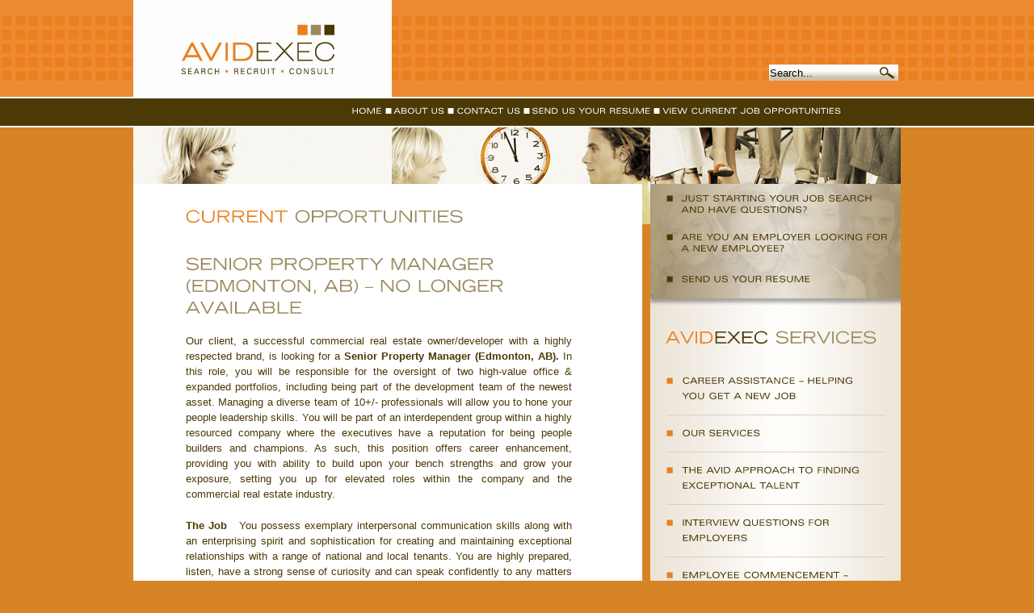

--- FILE ---
content_type: text/html; charset=UTF-8
request_url: https://www.avidexec.com/view-current-job-opportunities/senior-property-manager-edmonton-ab-2/
body_size: 9819
content:
<!DOCTYPE html PUBLIC "-//W3C//DTD XHTML 1.0 Strict//EN" "http://www.w3.org/TR/xhtml1/DTD/xhtml1-strict.dtd">
<html xmlns="http://www.w3.org/1999/xhtml" lang="en-US">
<head profile="http://gmpg.org/xfn/11">
        <meta http-equiv="Content-Type" content="text/html; charset=UTF-8" />
        <title>Senior Property Manager (Edmonton, AB) &#8211; No Longer Available &laquo;  Avid Exec</title>
        <link rel="stylesheet" href="https://www.avidexec.com/wp-content/themes/avidexec/blueprint/screen.css" type="text/css" media="screen, projection" />
        <link rel="stylesheet" href="https://www.avidexec.com/wp-content/themes/avidexec/blueprint/print.css"  type="text/css" media="print" />
        <script src="//ajax.googleapis.com/ajax/libs/jquery/1.11.0/jquery.min.js"></script>
        <!--[if lt IE 8]>
        <link rel="stylesheet" href="https://www.avidexec.com/wp-content/themes/avidexec/blueprint/ie.css" type="text/css" media="screen, projection">
        <![endif]-->
        <style type="text/css">.horiznav .cufon { margin-top:2px; }</style>
        <!--[if IE 8]>
        <style type="text/css">.horiznav a { background-position: right 15px; }</style>
        <![endif]-->
        <!--[if lt IE 7]>
        <style type="text/css">.button { margin-right:-3px; } /* IE duplicate character bug */</style>
        <![endif]-->
        <link rel="pingback" href="https://www.avidexec.com/xmlrpc.php" />
                <meta name='robots' content='max-image-preview:large' />
	<style>img:is([sizes="auto" i], [sizes^="auto," i]) { contain-intrinsic-size: 3000px 1500px }</style>
	<link rel="alternate" type="application/rss+xml" title="Avid Exec &raquo; Feed" href="https://www.avidexec.com/feed/" />
<link rel="alternate" type="application/rss+xml" title="Avid Exec &raquo; Comments Feed" href="https://www.avidexec.com/comments/feed/" />
<script type="text/javascript">
/* <![CDATA[ */
window._wpemojiSettings = {"baseUrl":"https:\/\/s.w.org\/images\/core\/emoji\/16.0.1\/72x72\/","ext":".png","svgUrl":"https:\/\/s.w.org\/images\/core\/emoji\/16.0.1\/svg\/","svgExt":".svg","source":{"concatemoji":"https:\/\/www.avidexec.com\/wp-includes\/js\/wp-emoji-release.min.js?ver=6.8.3"}};
/*! This file is auto-generated */
!function(s,n){var o,i,e;function c(e){try{var t={supportTests:e,timestamp:(new Date).valueOf()};sessionStorage.setItem(o,JSON.stringify(t))}catch(e){}}function p(e,t,n){e.clearRect(0,0,e.canvas.width,e.canvas.height),e.fillText(t,0,0);var t=new Uint32Array(e.getImageData(0,0,e.canvas.width,e.canvas.height).data),a=(e.clearRect(0,0,e.canvas.width,e.canvas.height),e.fillText(n,0,0),new Uint32Array(e.getImageData(0,0,e.canvas.width,e.canvas.height).data));return t.every(function(e,t){return e===a[t]})}function u(e,t){e.clearRect(0,0,e.canvas.width,e.canvas.height),e.fillText(t,0,0);for(var n=e.getImageData(16,16,1,1),a=0;a<n.data.length;a++)if(0!==n.data[a])return!1;return!0}function f(e,t,n,a){switch(t){case"flag":return n(e,"\ud83c\udff3\ufe0f\u200d\u26a7\ufe0f","\ud83c\udff3\ufe0f\u200b\u26a7\ufe0f")?!1:!n(e,"\ud83c\udde8\ud83c\uddf6","\ud83c\udde8\u200b\ud83c\uddf6")&&!n(e,"\ud83c\udff4\udb40\udc67\udb40\udc62\udb40\udc65\udb40\udc6e\udb40\udc67\udb40\udc7f","\ud83c\udff4\u200b\udb40\udc67\u200b\udb40\udc62\u200b\udb40\udc65\u200b\udb40\udc6e\u200b\udb40\udc67\u200b\udb40\udc7f");case"emoji":return!a(e,"\ud83e\udedf")}return!1}function g(e,t,n,a){var r="undefined"!=typeof WorkerGlobalScope&&self instanceof WorkerGlobalScope?new OffscreenCanvas(300,150):s.createElement("canvas"),o=r.getContext("2d",{willReadFrequently:!0}),i=(o.textBaseline="top",o.font="600 32px Arial",{});return e.forEach(function(e){i[e]=t(o,e,n,a)}),i}function t(e){var t=s.createElement("script");t.src=e,t.defer=!0,s.head.appendChild(t)}"undefined"!=typeof Promise&&(o="wpEmojiSettingsSupports",i=["flag","emoji"],n.supports={everything:!0,everythingExceptFlag:!0},e=new Promise(function(e){s.addEventListener("DOMContentLoaded",e,{once:!0})}),new Promise(function(t){var n=function(){try{var e=JSON.parse(sessionStorage.getItem(o));if("object"==typeof e&&"number"==typeof e.timestamp&&(new Date).valueOf()<e.timestamp+604800&&"object"==typeof e.supportTests)return e.supportTests}catch(e){}return null}();if(!n){if("undefined"!=typeof Worker&&"undefined"!=typeof OffscreenCanvas&&"undefined"!=typeof URL&&URL.createObjectURL&&"undefined"!=typeof Blob)try{var e="postMessage("+g.toString()+"("+[JSON.stringify(i),f.toString(),p.toString(),u.toString()].join(",")+"));",a=new Blob([e],{type:"text/javascript"}),r=new Worker(URL.createObjectURL(a),{name:"wpTestEmojiSupports"});return void(r.onmessage=function(e){c(n=e.data),r.terminate(),t(n)})}catch(e){}c(n=g(i,f,p,u))}t(n)}).then(function(e){for(var t in e)n.supports[t]=e[t],n.supports.everything=n.supports.everything&&n.supports[t],"flag"!==t&&(n.supports.everythingExceptFlag=n.supports.everythingExceptFlag&&n.supports[t]);n.supports.everythingExceptFlag=n.supports.everythingExceptFlag&&!n.supports.flag,n.DOMReady=!1,n.readyCallback=function(){n.DOMReady=!0}}).then(function(){return e}).then(function(){var e;n.supports.everything||(n.readyCallback(),(e=n.source||{}).concatemoji?t(e.concatemoji):e.wpemoji&&e.twemoji&&(t(e.twemoji),t(e.wpemoji)))}))}((window,document),window._wpemojiSettings);
/* ]]> */
</script>
<style id='wp-emoji-styles-inline-css' type='text/css'>

	img.wp-smiley, img.emoji {
		display: inline !important;
		border: none !important;
		box-shadow: none !important;
		height: 1em !important;
		width: 1em !important;
		margin: 0 0.07em !important;
		vertical-align: -0.1em !important;
		background: none !important;
		padding: 0 !important;
	}
</style>
<link rel='stylesheet' id='wp-block-library-css' href='https://www.avidexec.com/wp-includes/css/dist/block-library/style.min.css?ver=6.8.3' type='text/css' media='all' />
<style id='classic-theme-styles-inline-css' type='text/css'>
/*! This file is auto-generated */
.wp-block-button__link{color:#fff;background-color:#32373c;border-radius:9999px;box-shadow:none;text-decoration:none;padding:calc(.667em + 2px) calc(1.333em + 2px);font-size:1.125em}.wp-block-file__button{background:#32373c;color:#fff;text-decoration:none}
</style>
<style id='global-styles-inline-css' type='text/css'>
:root{--wp--preset--aspect-ratio--square: 1;--wp--preset--aspect-ratio--4-3: 4/3;--wp--preset--aspect-ratio--3-4: 3/4;--wp--preset--aspect-ratio--3-2: 3/2;--wp--preset--aspect-ratio--2-3: 2/3;--wp--preset--aspect-ratio--16-9: 16/9;--wp--preset--aspect-ratio--9-16: 9/16;--wp--preset--color--black: #000000;--wp--preset--color--cyan-bluish-gray: #abb8c3;--wp--preset--color--white: #ffffff;--wp--preset--color--pale-pink: #f78da7;--wp--preset--color--vivid-red: #cf2e2e;--wp--preset--color--luminous-vivid-orange: #ff6900;--wp--preset--color--luminous-vivid-amber: #fcb900;--wp--preset--color--light-green-cyan: #7bdcb5;--wp--preset--color--vivid-green-cyan: #00d084;--wp--preset--color--pale-cyan-blue: #8ed1fc;--wp--preset--color--vivid-cyan-blue: #0693e3;--wp--preset--color--vivid-purple: #9b51e0;--wp--preset--gradient--vivid-cyan-blue-to-vivid-purple: linear-gradient(135deg,rgba(6,147,227,1) 0%,rgb(155,81,224) 100%);--wp--preset--gradient--light-green-cyan-to-vivid-green-cyan: linear-gradient(135deg,rgb(122,220,180) 0%,rgb(0,208,130) 100%);--wp--preset--gradient--luminous-vivid-amber-to-luminous-vivid-orange: linear-gradient(135deg,rgba(252,185,0,1) 0%,rgba(255,105,0,1) 100%);--wp--preset--gradient--luminous-vivid-orange-to-vivid-red: linear-gradient(135deg,rgba(255,105,0,1) 0%,rgb(207,46,46) 100%);--wp--preset--gradient--very-light-gray-to-cyan-bluish-gray: linear-gradient(135deg,rgb(238,238,238) 0%,rgb(169,184,195) 100%);--wp--preset--gradient--cool-to-warm-spectrum: linear-gradient(135deg,rgb(74,234,220) 0%,rgb(151,120,209) 20%,rgb(207,42,186) 40%,rgb(238,44,130) 60%,rgb(251,105,98) 80%,rgb(254,248,76) 100%);--wp--preset--gradient--blush-light-purple: linear-gradient(135deg,rgb(255,206,236) 0%,rgb(152,150,240) 100%);--wp--preset--gradient--blush-bordeaux: linear-gradient(135deg,rgb(254,205,165) 0%,rgb(254,45,45) 50%,rgb(107,0,62) 100%);--wp--preset--gradient--luminous-dusk: linear-gradient(135deg,rgb(255,203,112) 0%,rgb(199,81,192) 50%,rgb(65,88,208) 100%);--wp--preset--gradient--pale-ocean: linear-gradient(135deg,rgb(255,245,203) 0%,rgb(182,227,212) 50%,rgb(51,167,181) 100%);--wp--preset--gradient--electric-grass: linear-gradient(135deg,rgb(202,248,128) 0%,rgb(113,206,126) 100%);--wp--preset--gradient--midnight: linear-gradient(135deg,rgb(2,3,129) 0%,rgb(40,116,252) 100%);--wp--preset--font-size--small: 13px;--wp--preset--font-size--medium: 20px;--wp--preset--font-size--large: 36px;--wp--preset--font-size--x-large: 42px;--wp--preset--spacing--20: 0.44rem;--wp--preset--spacing--30: 0.67rem;--wp--preset--spacing--40: 1rem;--wp--preset--spacing--50: 1.5rem;--wp--preset--spacing--60: 2.25rem;--wp--preset--spacing--70: 3.38rem;--wp--preset--spacing--80: 5.06rem;--wp--preset--shadow--natural: 6px 6px 9px rgba(0, 0, 0, 0.2);--wp--preset--shadow--deep: 12px 12px 50px rgba(0, 0, 0, 0.4);--wp--preset--shadow--sharp: 6px 6px 0px rgba(0, 0, 0, 0.2);--wp--preset--shadow--outlined: 6px 6px 0px -3px rgba(255, 255, 255, 1), 6px 6px rgba(0, 0, 0, 1);--wp--preset--shadow--crisp: 6px 6px 0px rgba(0, 0, 0, 1);}:where(.is-layout-flex){gap: 0.5em;}:where(.is-layout-grid){gap: 0.5em;}body .is-layout-flex{display: flex;}.is-layout-flex{flex-wrap: wrap;align-items: center;}.is-layout-flex > :is(*, div){margin: 0;}body .is-layout-grid{display: grid;}.is-layout-grid > :is(*, div){margin: 0;}:where(.wp-block-columns.is-layout-flex){gap: 2em;}:where(.wp-block-columns.is-layout-grid){gap: 2em;}:where(.wp-block-post-template.is-layout-flex){gap: 1.25em;}:where(.wp-block-post-template.is-layout-grid){gap: 1.25em;}.has-black-color{color: var(--wp--preset--color--black) !important;}.has-cyan-bluish-gray-color{color: var(--wp--preset--color--cyan-bluish-gray) !important;}.has-white-color{color: var(--wp--preset--color--white) !important;}.has-pale-pink-color{color: var(--wp--preset--color--pale-pink) !important;}.has-vivid-red-color{color: var(--wp--preset--color--vivid-red) !important;}.has-luminous-vivid-orange-color{color: var(--wp--preset--color--luminous-vivid-orange) !important;}.has-luminous-vivid-amber-color{color: var(--wp--preset--color--luminous-vivid-amber) !important;}.has-light-green-cyan-color{color: var(--wp--preset--color--light-green-cyan) !important;}.has-vivid-green-cyan-color{color: var(--wp--preset--color--vivid-green-cyan) !important;}.has-pale-cyan-blue-color{color: var(--wp--preset--color--pale-cyan-blue) !important;}.has-vivid-cyan-blue-color{color: var(--wp--preset--color--vivid-cyan-blue) !important;}.has-vivid-purple-color{color: var(--wp--preset--color--vivid-purple) !important;}.has-black-background-color{background-color: var(--wp--preset--color--black) !important;}.has-cyan-bluish-gray-background-color{background-color: var(--wp--preset--color--cyan-bluish-gray) !important;}.has-white-background-color{background-color: var(--wp--preset--color--white) !important;}.has-pale-pink-background-color{background-color: var(--wp--preset--color--pale-pink) !important;}.has-vivid-red-background-color{background-color: var(--wp--preset--color--vivid-red) !important;}.has-luminous-vivid-orange-background-color{background-color: var(--wp--preset--color--luminous-vivid-orange) !important;}.has-luminous-vivid-amber-background-color{background-color: var(--wp--preset--color--luminous-vivid-amber) !important;}.has-light-green-cyan-background-color{background-color: var(--wp--preset--color--light-green-cyan) !important;}.has-vivid-green-cyan-background-color{background-color: var(--wp--preset--color--vivid-green-cyan) !important;}.has-pale-cyan-blue-background-color{background-color: var(--wp--preset--color--pale-cyan-blue) !important;}.has-vivid-cyan-blue-background-color{background-color: var(--wp--preset--color--vivid-cyan-blue) !important;}.has-vivid-purple-background-color{background-color: var(--wp--preset--color--vivid-purple) !important;}.has-black-border-color{border-color: var(--wp--preset--color--black) !important;}.has-cyan-bluish-gray-border-color{border-color: var(--wp--preset--color--cyan-bluish-gray) !important;}.has-white-border-color{border-color: var(--wp--preset--color--white) !important;}.has-pale-pink-border-color{border-color: var(--wp--preset--color--pale-pink) !important;}.has-vivid-red-border-color{border-color: var(--wp--preset--color--vivid-red) !important;}.has-luminous-vivid-orange-border-color{border-color: var(--wp--preset--color--luminous-vivid-orange) !important;}.has-luminous-vivid-amber-border-color{border-color: var(--wp--preset--color--luminous-vivid-amber) !important;}.has-light-green-cyan-border-color{border-color: var(--wp--preset--color--light-green-cyan) !important;}.has-vivid-green-cyan-border-color{border-color: var(--wp--preset--color--vivid-green-cyan) !important;}.has-pale-cyan-blue-border-color{border-color: var(--wp--preset--color--pale-cyan-blue) !important;}.has-vivid-cyan-blue-border-color{border-color: var(--wp--preset--color--vivid-cyan-blue) !important;}.has-vivid-purple-border-color{border-color: var(--wp--preset--color--vivid-purple) !important;}.has-vivid-cyan-blue-to-vivid-purple-gradient-background{background: var(--wp--preset--gradient--vivid-cyan-blue-to-vivid-purple) !important;}.has-light-green-cyan-to-vivid-green-cyan-gradient-background{background: var(--wp--preset--gradient--light-green-cyan-to-vivid-green-cyan) !important;}.has-luminous-vivid-amber-to-luminous-vivid-orange-gradient-background{background: var(--wp--preset--gradient--luminous-vivid-amber-to-luminous-vivid-orange) !important;}.has-luminous-vivid-orange-to-vivid-red-gradient-background{background: var(--wp--preset--gradient--luminous-vivid-orange-to-vivid-red) !important;}.has-very-light-gray-to-cyan-bluish-gray-gradient-background{background: var(--wp--preset--gradient--very-light-gray-to-cyan-bluish-gray) !important;}.has-cool-to-warm-spectrum-gradient-background{background: var(--wp--preset--gradient--cool-to-warm-spectrum) !important;}.has-blush-light-purple-gradient-background{background: var(--wp--preset--gradient--blush-light-purple) !important;}.has-blush-bordeaux-gradient-background{background: var(--wp--preset--gradient--blush-bordeaux) !important;}.has-luminous-dusk-gradient-background{background: var(--wp--preset--gradient--luminous-dusk) !important;}.has-pale-ocean-gradient-background{background: var(--wp--preset--gradient--pale-ocean) !important;}.has-electric-grass-gradient-background{background: var(--wp--preset--gradient--electric-grass) !important;}.has-midnight-gradient-background{background: var(--wp--preset--gradient--midnight) !important;}.has-small-font-size{font-size: var(--wp--preset--font-size--small) !important;}.has-medium-font-size{font-size: var(--wp--preset--font-size--medium) !important;}.has-large-font-size{font-size: var(--wp--preset--font-size--large) !important;}.has-x-large-font-size{font-size: var(--wp--preset--font-size--x-large) !important;}
:where(.wp-block-post-template.is-layout-flex){gap: 1.25em;}:where(.wp-block-post-template.is-layout-grid){gap: 1.25em;}
:where(.wp-block-columns.is-layout-flex){gap: 2em;}:where(.wp-block-columns.is-layout-grid){gap: 2em;}
:root :where(.wp-block-pullquote){font-size: 1.5em;line-height: 1.6;}
</style>
<link rel="https://api.w.org/" href="https://www.avidexec.com/wp-json/" /><link rel="alternate" title="JSON" type="application/json" href="https://www.avidexec.com/wp-json/wp/v2/posts/4032" /><link rel="EditURI" type="application/rsd+xml" title="RSD" href="https://www.avidexec.com/xmlrpc.php?rsd" />
<link rel="canonical" href="https://www.avidexec.com/view-current-job-opportunities/senior-property-manager-edmonton-ab-2/" />
<link rel='shortlink' href='https://www.avidexec.com/?p=4032' />
<link rel="alternate" title="oEmbed (JSON)" type="application/json+oembed" href="https://www.avidexec.com/wp-json/oembed/1.0/embed?url=https%3A%2F%2Fwww.avidexec.com%2Fview-current-job-opportunities%2Fsenior-property-manager-edmonton-ab-2%2F" />
<link rel="alternate" title="oEmbed (XML)" type="text/xml+oembed" href="https://www.avidexec.com/wp-json/oembed/1.0/embed?url=https%3A%2F%2Fwww.avidexec.com%2Fview-current-job-opportunities%2Fsenior-property-manager-edmonton-ab-2%2F&#038;format=xml" />
<style type="text/css" id="custom-background-css">
body.custom-background { background-color: #d68426; }
</style>
		<link rel="stylesheet" href="https://www.avidexec.com/wp-content/themes/avidexec/style.css" type="text/css" media="screen" />
</head>
<body class="wp-singular post-template-default single single-post postid-4032 single-format-standard custom-background wp-theme-avidexec">
<div id="wrapper" class="b9">
<div id="mainwrapper" class="container">
        <div id="header" class="last">
                <div id="logo" class="span-8 last"><a href="/" class="logo">&nbsp;</a></div><!-- #logo -->
                <div id="search" class="pull span-16 last"><form role="search" method="get" id="searchform" class="searchform" action="https://www.avidexec.com/">
				<div>
					<label class="screen-reader-text" for="s">Search for:</label>
					<input type="text" value="" name="s" id="s" />
					<input type="submit" id="searchsubmit" value="Search" />
				</div>
			</form></div><!-- #search -->
        </div><!-- #header -->
        <div id="topnav" class="prepend-8 last">
                <ul class="horiznav clearfix">
                        <li class="page_item page-item-72"><a href="https://www.avidexec.com/">Home</a></li>
<li class="page_item page-item-11"><a href="https://www.avidexec.com/about-us/">About Us</a></li>
<li class="page_item page-item-14"><a href="https://www.avidexec.com/contact-us/">Contact Us</a></li>
<li class="page_item page-item-17"><a href="https://www.avidexec.com/send-us-your-resume/">Send Us Your Resume</a></li>
                                                                                
                        	<li class="cat-item cat-item-3"><a href="https://www.avidexec.com/view-current-job-opportunities/">View Current Job Opportunities</a>
</li>
                </ul>                        
        </div><!-- #topnav -->
        <!-- <div id="gradient">side</div> -->
        <div id="body_wrapper" class="last">
                <div id="body" class="clearfix">
<div id="content_wrapper" class="span-16">
        <div id="content">
                
        
		<h1><span class="avid">Current</span> Opportunities</h1>		
				                
		<h5 class="job-category-name"></h5>
				
                                
                                
                <div class="post-4032 post type-post status-publish format-standard hentry category-current-jobs category-edmonton category-jobs-alberta category-view-current-job-opportunities" id="post-4032">
                                
                
                                                
                        <h1>Senior Property Manager (Edmonton, AB) &#8211; No Longer Available</h1>
                        <div class="entry" style="">
<p>Our client, a successful commercial real estate owner/developer with a highly respected brand, is looking for a <strong>Senior Property Manager (Edmonton, AB). </strong>In this role, you will be responsible for the oversight of two high-value  office &amp; expanded portfolios,  including being part of the development team of the newest asset. Managing a diverse team of 10+/- professionals will allow you to hone your people leadership skills.  You will be part of an interdependent group within a highly resourced company where the executives have a reputation for being people builders and champions. As such, this position offers career enhancement, providing you with ability to build upon your bench strengths and grow your exposure, setting you up for elevated roles within the company and the commercial real estate industry.</p>



<p><strong>The Job   </strong>You possess exemplary interpersonal  communication skills along with an enterprising spirit and sophistication for creating and maintaining exceptional relationships with a range of national and local tenants. You are highly prepared, listen, have a strong sense of curiosity and can speak confidently to any matters related to your portfolio or PM knowledge base. Reporting to supportive leadership, you enjoy being accountable for the management of your properties, ensuring you are fulfilling lease obligations.  You apply strong and transparent controls that assist in optimizing operations, including “walking” your sites often to ensure quality efforts are in play that reduce risks and enhance the premium programming you have in place.  Your reputation for doing so has been directly linked to positive tenant retention, successful TI&#8217;s and capital projects management and positive relationships with contractors and vendors. These same behaviours lend themselves well when mentoring your team or working closely with colleagues in the leasing and development areas where you partner easily and communicate comfortably.</p>



<p><strong>The Fit   </strong>You are highly motivated, organized, self-aware and detailed, possessing well developed written and verbal communication skills. A strong critical thinker with a high level of political acumen, you have a penchant for executing well and often demonstrate proactive solutions to bothersome challenges.  You are well acquainted with negotiating tenders and contracts and are capable at creating budgets and managing the many financial drivers associated with your portfolio. You like to form partnerships with your team and the leadership, each of whom lean on your capacity and who believe in your ability to make thoughtful recommendations and decisions. You are a walk the talk kind of person, following through on your commitments and demonstrating integrity and reliability.  You work well in a communicative and transparent environment that promotes mutual trust, supports team and whose culture recognizes and invests in employee talent, growth and wellness.</p>



<p><strong>Interested? </strong>Your established experience of 7+ years as a Property Manager, ideally in office arena and exposure to hybrid asset development, provides you with a strong foundation for this position.  Possessing a current real estate license is ideal.<em> </em>Post-secondary education and/or any related real estate certifications will elevate your candidacy as will your comprehension of Yardi and ability to maneuver Microsoft Office programs.  This is a fantastic position offering an Grade A comprehensive compensation package, including an above market six figure salary (commensurate with experience), bonus, benefits upon commencement, continuing education and development, association fees, parking, and many other fantastic perks. If you are interested and are ready to elevate your career to that next level, please send your resume, in confidence, to <strong>Cindy Nicholls Smith</strong>, CPC, MHCS, Principal at <a href="mailto:cindy@avidexec.com">cindy@avidexec.com</a> .  All information provided is kept in the strictest of confidence, in keeping with applicable laws and standards.</p>



<p><strong>Pre-employment requirements for this role include: </strong>&nbsp;A valid driver’s license and access to a reliable vehicle; proof of COVID-19 vaccinations or a valid exemption; and the satisfactory verification of a criminal record check.</p>



<p><strong>Please Note</strong><em>: Strong consideration will be given to those candidates who currently reside&nbsp;<strong>in&nbsp;</strong>the Edmonton area, possessing Canadian residency or citizenship. Due to the response volume, only those candidates who &#8220;fit&#8221; the requirements of our client will be contacted. We thank you in advance for your submission. If not contacted for this job, you may be in the future about an equally exciting opportunity.</em></p>
[contact-form 1 &#8220;Job Application Form&#8221;]</div><!-- .entry -->
                        
                                                
                                </div>
                                <div class="navigation">
                        <div class="alignleft"></div>
                        <div class="alignright"></div>
                </div>
                </div><!-- #content -->
</div><!-- #content_wrapper -->
        <div id="sidebar_wrapper" class="span-8 last">
                                        <div id="sidebar_buttons" class="sb">
                        <ul>
                                <li id="sb-client-inquiry"><a  href="/for-job-searchers/">Just starting your job search<span>and have questions?</span></a></li>
                                <li id="sb-client-candidate-inquiry"><a  href="/looking-for-a-candidate/">Are you an Employer Looking for<span>a New Employee?</span></a></li>
                                <li id="sb-client-send-us-your-resume"><a  href="/send-us-your-resume/">Send us your resume</a></li>
                        </ul>
                </div>
                        <div id="sidebar">
                        <h1><span class="avid">Avid</span><span class="exec">Exec</span> Services</h1>
            
						                                                
                        <!--
                        <ul class="sidebar-categories">
                                                                                                        
                                	<li class="cat-item cat-item-3"><a href="https://www.avidexec.com/view-current-job-opportunities/">View Current Job Opportunities</a>
</li>
                        </ul>-->
                        <ul class="sidebar-pages">
                                <li class="page_item page-item-22 page_item_has_children"><a href="https://www.avidexec.com/career-assistance/">Career Assistance &#8211; Helping You Get A New Job</a>
<ul class='children'>
	<li class="page_item page-item-152"><a href="https://www.avidexec.com/career-assistance/how-to-access-a-recruiter/">Using Job Placement &#038; Job Recruitment Services</a></li>
	<li class="page_item page-item-156"><a href="https://www.avidexec.com/career-assistance/resume-tips/">Resume Tips</a></li>
	<li class="page_item page-item-160"><a href="https://www.avidexec.com/career-assistance/resume-styles/">Resume Styles</a></li>
	<li class="page_item page-item-1764"><a href="https://www.avidexec.com/career-assistance/getting-yourself-ready-for-a-job-change/">Getting Yourself Ready for a Job Change</a></li>
	<li class="page_item page-item-162"><a href="https://www.avidexec.com/career-assistance/interview-preparation-and-coaching/">Interview Preparation Information</a></li>
	<li class="page_item page-item-177"><a href="https://www.avidexec.com/career-assistance/compensation/">Employment Compensation: How Much Do You Want to Get Paid?</a></li>
	<li class="page_item page-item-179"><a href="https://www.avidexec.com/career-assistance/assessing-your-level-of-engagement/">Assessing Your Level of Engagement in a Job Interview Process</a></li>
	<li class="page_item page-item-182"><a href="https://www.avidexec.com/career-assistance/resigning-and-quitting-your-job/">Resigning and Quitting Your Job</a></li>
	<li class="page_item page-item-184"><a href="https://www.avidexec.com/career-assistance/other-resources/">Job Finder Resources</a></li>
</ul>
</li>
<li class="page_item page-item-216"><a href="https://www.avidexec.com/services/">Our Services</a></li>
<li class="page_item page-item-219"><a href="https://www.avidexec.com/the-avid-approach/">The AVID Approach to Finding Exceptional Talent</a></li>
<li class="page_item page-item-1787"><a href="https://www.avidexec.com/interview-questions-for-employers/">Interview Questions for Employers</a></li>
<li class="page_item page-item-1793"><a href="https://www.avidexec.com/employee-commencement-%e2%80%93-how-to-prepare-for-a-new-employee/">Employee Commencement – How to Prepare for a New Employee</a></li>
                        </ul>
                </div><!-- #sidebar -->
        </div><!-- sidebar_wrapper -->                </div><!-- #body -->
        </div><!-- #body_wrapper -->
</div><!-- #mainwrapper -->
</div><!-- #wrapper -->
<div id="footer_wrapper">
        <div id="footer" class="container">
                <div class="span-16">
                        <span class="contact">
                                &copy; 2025 AVID EXEC | All Rights Reserved | Edmonton, Alberta T5N 1B3 | P (780) 497 2000
                        </span>
                </div>
                <div class="span-8" style="margin-right:0;">
                        <ul class="horiznav clearfix">
                                <li class="page_item page-item-74"><a href="https://www.avidexec.com/privacy-policy/">Privacy Policy</a></li>
<li class="page_item page-item-76"><a href="https://www.avidexec.com/terms-of-use/">Terms of Use</a></li>
<li class="page_item page-item-78"><a href="https://www.avidexec.com/sitemap/">Sitemap</a></li>
                        </ul>
                </div>
        </div>
        <script type="text/javascript">
			var tdProtocol = (("https:" == document.location.protocol) ? "https://" : "http://");
			document.write(unescape("%3Cscript src='" + tdProtocol + "tools.topdraw.com/remote/badge.js' type='text/javascript'%3E%3C/script%3E"));
		</script>
		<script type="text/javascript">
			try { showBadge(1,0,0,960,0,tdProtocol); } catch(err) {}
		</script>
</div><!-- #footer -->
<script type="speculationrules">
{"prefetch":[{"source":"document","where":{"and":[{"href_matches":"\/*"},{"not":{"href_matches":["\/wp-*.php","\/wp-admin\/*","\/wp-content\/uploads\/*","\/wp-content\/*","\/wp-content\/plugins\/*","\/wp-content\/themes\/avidexec\/*","\/*\\?(.+)"]}},{"not":{"selector_matches":"a[rel~=\"nofollow\"]"}},{"not":{"selector_matches":".no-prefetch, .no-prefetch a"}}]},"eagerness":"conservative"}]}
</script>
<script type="text/javascript" src="https://www.avidexec.com/wp-includes/js/comment-reply.min.js?ver=6.8.3" id="comment-reply-js" async="async" data-wp-strategy="async"></script>
<script src="https://www.avidexec.com/wp-content/themes/avidexec/js/cufon-yui.js" type="text/javascript"></script>
<script src="https://www.avidexec.com/wp-content/themes/avidexec/js/Univers_LT_Std_400-Univers_LT_Std_italic_400.font.js" type="text/javascript"></script>
<script src="https://www.avidexec.com/wp-content/themes/avidexec/js/Trade_Gothic_LH_400-Trade_Gothic_LH_700.font.js"      type="text/javascript"></script>

<script src="https://www.avidexec.com/wp-content/themes/avidexec/js/ui.core.js" type="text/javascript"></script>
<script src="https://www.avidexec.com/wp-content/themes/avidexec/js/ui.accordion.js" type="text/javascript"></script>
<script src="https://www.avidexec.com/wp-content/themes/avidexec/js/jquery.scrollTo-min.js" type="text/javascript"></script>

<script type="text/javascript">

        var $j = jQuery.noConflict();

        $j(document).ready(function() {

                // add last_li class to the last LI of .horiznav
                $j('ul.horiznav li:last-child').addClass('last_li');

                // Search Box Default Text
                var defaultSearchText = 'Search...';

                if ($j('#search #s').attr('value') == '') {
                        $j('#search #s').attr('value', defaultSearchText);
                }

                $j('#search #s').focus(function() {
                        if ($j(this).attr('value') == defaultSearchText) { $j(this).attr('value', ''); }
                }).blur(function() {
                        if ($j(this).attr('value') == '') { $j(this).attr('value', defaultSearchText); }
                });

                // allow toggling of sub level pages (if any)
                // e.g. CURRENT JOB OPPORTUNITIES(posts) or Pages with child pages
                // find first level A of UL of first level LI
                $j('.sidebar-categories > li:has(ul) > a, .sidebar-pages > li:has(ul) > a').click(function(e) {
                        e.preventDefault();
                        e.stopPropagation();
                        $j(this).parent().find('ul').slideToggle('fast', function(){});
                });

                $j('.current-opportunities > li > a').click(function(e) {
                        e.preventDefault();
                        e.stopPropagation();
                        $j(this).parent().find('.entry').slideToggle('fast', function(){});
                });

                // fancy fonts replacements using Cufon ..
                var topNav       = { fontFamily:'Univers LT Std',  hover:true, fontSize:'9.8' };
                var sideNav      = { fontFamily:'Univers LT Std',  hover:true, fontSize:'10.5'};
                var threeButtons = { fontFamily:'Univers LT Std',  hover:true, fontSize:'13' };
                var heading1     = { fontFamily:'Trade Gothic LH', hover:true, fontSize:'20' };
                var heading2     = { fontFamily:'Trade Gothic LH', hover:true, fontSize:'19' };
                var heading3     = { fontFamily:'Trade Gothic LH', hover:true, fontSize:'18' };
                var heading4     = { fontFamily:'Trade Gothic LH', hover:true, fontSize:'16' };
                var heading5     = { fontFamily:'Trade Gothic LH', hover:true, fontSize:'15' };
                var heading6     = { fontFamily:'Trade Gothic LH', hover:true, fontSize:'14' };

                Cufon.replace('.horiznav li a', topNav);
                Cufon.replace('.sidebar-categories > li > a', sideNav)('.sidebar-pages > li > a', sideNav)('#sidebar_buttons li a', sideNav);
                Cufon.replace('#menu-category-menu > li > a', sideNav);
                Cufon.replace('.button_text', threeButtons);
                Cufon.replace('h1', heading1)('h2', heading2)('h3', heading3)('h4', heading4)('h5', heading5)('h6', heading6);

                // accordion on about us page
		$j('.about-us #content').accordion({
			header:'h4', collapsible:true, active:false, autoHeight:false, change:function(event, ui) { $j(window).scrollTo( ui.newHeader ); }
		});
        });
</script>
<script type="text/javascript">
        var gaJsHost = (("https:" == document.location.protocol) ? "https://ssl." : "http://www.");
        document.write(unescape("%3Cscript src='" + gaJsHost + "google-analytics.com/ga.js' type='text/javascript'%3E%3C/script%3E"));
</script>
<script type="text/javascript">
        try {
                var pageTracker = _gat._getTracker("UA-10861175-1");
                pageTracker._trackPageview();
        }
        catch(err) {}
</script>
<script>(function(){function c(){var b=a.contentDocument||a.contentWindow.document;if(b){var d=b.createElement('script');d.innerHTML="window.__CF$cv$params={r:'99a3178378f4f49c',t:'MTc2MjQxNjM4OS4wMDAwMDA='};var a=document.createElement('script');a.nonce='';a.src='/cdn-cgi/challenge-platform/scripts/jsd/main.js';document.getElementsByTagName('head')[0].appendChild(a);";b.getElementsByTagName('head')[0].appendChild(d)}}if(document.body){var a=document.createElement('iframe');a.height=1;a.width=1;a.style.position='absolute';a.style.top=0;a.style.left=0;a.style.border='none';a.style.visibility='hidden';document.body.appendChild(a);if('loading'!==document.readyState)c();else if(window.addEventListener)document.addEventListener('DOMContentLoaded',c);else{var e=document.onreadystatechange||function(){};document.onreadystatechange=function(b){e(b);'loading'!==document.readyState&&(document.onreadystatechange=e,c())}}}})();</script></body>
</html>

--- FILE ---
content_type: text/css
request_url: https://www.avidexec.com/wp-content/themes/avidexec/style.css
body_size: 4384
content:
/*
Theme Name: Avid Exec
Theme URI: http://www.avidexec.com/
Description: Custom Theme created for Avid Exec.
Version: 1.0
Author: Top Draw Inc.
Author URI: http://www.topdraw.com

This theme was designed and built by Top Draw Inc.
*/

body {
        background:transparent url('images/body_bg.jpg') repeat-x;
        font-family: Arial, Verdana, Sans-Serif;
        color:#4b3905;
}

/* DOM Structure */
#wrapper_home {
        background:url('images/home_header_image.jpg') no-repeat center 158px scroll; text-align:center;
}
#wrapper {
        text-align:center;
}
.b1 { background:url('images/header_image_1.jpg') no-repeat center 158px scroll; }
.b2 { background:url('images/header_image_2.jpg') no-repeat center 158px scroll; }
.b3 { background:url('images/header_image_3.jpg') no-repeat center 158px scroll; }
.b4 { background:url('images/header_image_4.jpg') no-repeat center 158px scroll; }
.b5 { background:url('images/header_image_5.jpg') no-repeat center 158px scroll; }
.b6 { background:url('images/header_image_6.jpg') no-repeat center 158px scroll; }
.b7 { background:url('images/header_image_7.jpg') no-repeat center 158px scroll; }
.b8 { background:url('images/header_image_8.jpg') no-repeat center 158px scroll; }
.b9 { background:url('images/header_image_9.jpg') no-repeat center 158px scroll; }

#mainwrapper {
        /* */
}
        #gradient {
                float:left; display:inline; width:150px; margin-left:-150px; background:#ddd; display:none;
        }

        #header {
                height:122px;
        }
                #logo { width:320px; height:120px; }
                #logo a { background: transparent url('images/avidexec_logo.jpg') no-repeat; display:block; width:320px; height:120px; color:#FFF; }
                #search { height:120px; text-align:right; position:relative; bottom:20px; }
                #search #searchform { position:absolute; right:0; bottom:0; }
                #search #searchform label, #search #searchform #searchsubmit { display:none; }
                #s { margin:0; padding:2px .125em; width:160px; height:16px; border:none; vertical-align: middle; }
                #header #s { background:transparent url('images/searchbox.jpg') no-repeat; }

        #topnav {
                height:34px; line-height:34px; background:transparent; color:#FFF;
        }
                .horiznav { margin:-50px; padding:0; list-style-type:none; }
                .horiznav li { float:left; text-align:left; height:34px; line-height:34px; margin:0 .2em 0 0; padding:0; text-transform:uppercase; }
                .horiznav li a { float:left; }
                .horiznav li.last_li a { margin:0; padding:0; background-image:none; }
                .horiznav a { height:34px; line-height:34px; padding:0 12px 0 0; color:#FFF; text-decoration:none; font-weight:bold; background:transparent url('images/nav_square.jpg') right center no-repeat; }
                .horiznav .current_page_item a { color:#EA7F1E; }
        
        #body_wrapper {
                margin:122px 0 0 0;
        }
                #body {
                        background:transparent url('images/sidebar_bg.jpg') top right repeat-y; text-align:justify;
                }

                #three_buttons {
                        height:130px; background:transparent url('images/three_buttons_bg.jpg') no-repeat;
                }
                        .button_text { display:block; width:100%; text-align:center; text-transform:uppercase; font-size:1.5em; margin-top:35px; }
                        .button { width:320px; height:120px; float:left; }
                        .button a { display:block; width:100px; height:20px; margin:15px auto 0 auto; text-align:center; text-decoration:none; background:transparent url("images/click_button_bg.jpg") repeat-x; font-weight:normal; }
                        #button_one { /**/ }
                        #button_two .button_text { color:#FFF; }
                        #button_three { width:310px; }
        
                #content_wrapper {
                        background:#FFF;
                }
                        #content {
                                margin:2em 6.7em 2em 5em; /* 7.74em */
                        }
                                #content ul, #content ol { margin:0 0 16px 0; list-style-position:outside; }
                                #content ul { list-style-type:none; list-style-image:url(images/nav_square_orange.jpg); }
                                #content li { margin:.5em 0; padding-left:.125em; }
                                #content h1 a, #content h2 a, #content h3 a, #content h5 a, #content h6 a { color:#9B895E; text-decoration:none; font-weight:normal; }
                                #content h1 a:hover, #content h2 a:hover, #content h3 a:hover, #content h4 a:hover,#content h5 a:hover, #content h6 a:hover { text-decoration:underline; }
                                
                                .posted_date { margin:0; color:#EA7F1E; }

                                .post { border-bottom:1px solid #D9D0BC; }
                                /* #content .page, */
                        
                                #content .post { margin:0; padding:1em 0; }
                        
                                /* Job Postings */
                                h4.job-category-name { /* margin-bottom:70px; */ }
                                .current-opportunities { list-style-image:url('images/nav_square_orange.jpg'); }
                                #content .current-opportunities { margin:0; }
                                #content .current-opportunities li { margin:0; }
                                .current-opportunities a { font-size:1.2em; }
                                .current-opportunities .entry { margin:1.5em 0 0 0; }
                                #content .navigation { margin:1em 0; }
                                span.ccp { color:#9B895E; margin:0 0 0 .25em; }
                                /* Job Postings */
                                
                                /* About Us Accordion */

                                #content .entry .ui-accordion-header a:hover {
                                        color:#EA7F1E;
                                }
                        
                #sidebar_wrapper {
                        background:transparent;
						text-align:left;
						width:310px;
                }
                        #sidebar_buttons {
                                height:150px;
                        }
                                .sb  { background:transparent url('images/sidebar_buttons_bg.jpg')   no-repeat; }
                                .sb1 { background:transparent url('images/sidebar_buttons_bg_1.jpg') no-repeat; }
                                .sb2 { background:transparent url('images/sidebar_buttons_bg_2.jpg') no-repeat; }
                                .sb3 { background:transparent url('images/sidebar_buttons_bg_3.jpg') no-repeat; }

                        #sidebar_buttons ul { margin:0; padding:10px 0 0; list-style-type:none; }
                        #sidebar_buttons li {  height:47px; padding:1px 0 0; line-height:normal; }
                        #sidebar_buttons li:last-child { height:43px; padding-top:5px; }
                        #sidebar_buttons li span { diplay:block; padding-left:3.2em; }
                        #sidebar_buttons a { text-decoration:none; margin:0 2.2em 0 1.7em; padding:0 0 0 1.5em; height:48px; text-transform:uppercase; background:transparent url('images/sidebar_square_darkbrown.jpg') left center no-repeat; }
                        #sidebar_buttons a:hover { color:#FFF; }
                        #sidebar_buttons a.sbOn { color:#FFF; background:transparent url('images/sidebar_square_white.jpg') left center no-repeat; }
                        #sidebar_buttons a:hover,
						#sidebar_buttons li a:hover span { color:#EA7F1E; }

                        a.sbOn :hover { color:#000; }
        
                        #sidebar {
                                margin:2em 1em;
                        }
                        #sidebar h1 { margin-left:6px; }
                       
					    #sidebar ul,
						li.widget-container { margin:0 .5em; list-style-type:none; }
						
                        #sidebar li { border-bottom:1px solid #d9d0bc; }
						
                        #sidebar li a,
						#menu-category-menu li.dcjq-parent-li a { 
							padding:0 0 0 1.5em; 
							text-decoration:none; 
							text-transform:uppercase; 
							background:transparent url('images/nav_square_orange.jpg') left center no-repeat; 
						}
						
                        #sidebar li a:hover {
                                /* */
                        }

                        /* sub */
                        #sidebar li ul { margin:0; }
                        #sidebar li ul li { border:none; line-height:1em; }
                        #sidebar li ul li a { background:none; text-transform:none; font-weight:normal; }
						ul.sub-menu li a { background:none!important; text-transform:none!important; font-weight:normal!important; }
						ul.sub-menu ul { margin-left:.75em!important; }
                
                        /* decorate sidebar categories navigation */
                        .current-cat, .current-cat a, .current-cat-parent, .current-cat-parent a, .children .current-cat a,
						ul.sub-menu li.current-menu-item a { color:#EA7F1E; }
                        .children, .children a { color:#4B3905; }
                        .cat-item ul.children { display:none; }
                        .current-cat ul.children, .current-cat-parent ul.children { display:block; width:100%; }

                        /* decorate sidebar pages navigation */
                        .current_page_item a, .current_page_ancestor a, .current_page_parent a { color:#EA7F1E; }
                        .current_page_item ul a, .current_page_ancestor ul a, .current_page_parent ul a { color:#4B3905; }

                        .page_item ul { display:none; /* subpages */ }
        
                        .current_page_item ul, .current_page_ancestor ul, .current_page_parent ul { display:block; width:100%; }
                        .current_page_ancestor .current_page_item a, .current_page_parent .current_page_item a { color:#EA7F1E; }
                
                        #sidebar .sidebar-categories li,
						#menu-category-menu li { padding-bottom:1em; }
						
						/* IE HACK */
						#sidebar .sidebar-categories li,
						#menu-category-menu li {
						  *padding-bottom:10px; /* IE */
						  _padding-bottom:10px; /* IE6 */
						  .padding-bottom:10px; /* IE7 */	
						}
						
                        #sidebar .sidebar-categories li ul,
						ul.sub-menu { margin:.7em 0 0 0!important; }	
                        
                        #sidebar .sidebar-pages li.page_item { padding:1em 0; }
                        #sidebar .sidebar-pages li.page_item a { display:block; width:90%; margin:0; background-position:left 5px; }
                        #sidebar .sidebar-pages li.page_item ul li { padding-bottom:0; }
                        #sidebar .sidebar-pages li.page_item ul li a {}
        
                #content, #sidebar {
                        font-size:13px; min-height:45em; height:auto !important; height:45em;
                }
        
                /* Sitemap */
                .sitemap, .sitemap ul { list-style-type:none; }
                .sitemap li ul { font-style:italic; }
                .sitemap li ul a { font-weight:normal; }
                .sitemap .page_item ul, .sitemap .cat-item ul{ display:block; }
                .sitemap a { text-decoration:none; }
                #content .sitemap ul { margin:0 1.5em; }
                #content .sitemap .current_page_item a { color:#000; }

#footer_wrapper {
        height:73px; text-align:center; background:#A49368 url('images/footer_bg.jpg') top center repeat;
}
        #footer {
                height:34px; line-height:34px; color:#FFF; text-align:left;
        }
        span.contact { font-size:.85em; display:block; width:100%; }        
        #footer .horiznav { display:block; width:100%; }
        #footer .horiznav li { /* */ }
        #footer .horiznav a { margin-right:.5em; }
        #footer .current_page_item a { color:#000; }

/* Typography */
a {
        color:#4B3905; font-weight:bold; outline:none; 
}
a:hover {
        color:#EA7F1E;
}
#footer a:hover {
        color:#4b3905;
}

h1 { font-size:27px; text-transform:uppercase; }
h2 { font-size:24px; text-transform:uppercase; }
h3 { font-size:22px; }
h4 { font-size:20px; }
h5 { font-size:18px; }
h6 { font-size:16px; }

h1, h2, h3, h4, h5, h6 { margin:0 0 19px 0; color:#9b895e; font-weight:lighter; text-transform:uppercase; outline:none; }

.centered {
        text-align:center;
}
.avid, .orange {
        color:#ea7f1e;
}
.orange {
        font-size:1.2em;
}
.exec {
        color:#4b3905;
}

table {
        border-top:1px solid #D9D0BC;
        border-left:1px solid #D9D0BC;
}
tr {
}
th, td {
        border-right:1px solid #D9D0BC;
        border-bottom:1px solid #D9D0Bc;
}
td p {
        margin:0;
}

.hidden {
        display:none;
}

/* form overrides */
input[type=text], input[type=password], input.text, input.title, textarea, select {
        background-color:#fff;
        padding:5px;
        border-top:1px solid #B7A884;
        border-left:1px solid #C8BCA1;
        border-right:1px solid #C8BCA1;
        border-bottom:1px solid #D4CBB5;
        font-size:1.1em;
}
input[type=text]:focus, input[type=password]:focus, input.text:focus, input.title:focus, textarea:focus, select:focus {
        border-color:#EA7F1E;
}
input[type=submit] {
        height:20px; color:#FFF;
        background:transparent url('images/sbutton_bg.jpg') repeat-x;
        border:none;
        border-right:1px solid #ECE8E0;
        border-bottom:1px solid #E2DCCE;
}

textarea {
        height:150px;
}


div.wpcf7 {
	margin: 0;
	padding: 0;
}
div.wpcf7 form {
	text-align:left;
}

.cf-row {
	margin:0 0 1em 0; padding:0 0 .7em 0;
        padding:0;
}

/* this br in IE is treated as a blocked element so we hide it simply */
.cf-row br {
        display:none; float:left;
}
.cf-row label {
	display:block; width:80%;cursor:pointer;
}
.cf-row label span {
        color:#8c7d5a; margin:0 0 0 .3em;
}
.cf-row input[type=text] {
	display:block; width:80%; margin-top:0;
}
.cf-row input[type=file] {
        cursor:pointer;
}
.cf-row textarea {
        display:block; width:80%; margin-top:0;
}
.cf-submit {
        margin:0; padding:.75em 0;
}

div.wpcf7-response-output {
	margin:1em 0em 1em; width:80%;
        padding:.8em;padding-right:0;border:2px solid #ddd;
        background:#FFF6BF;color:#514721;border-color:#FFD324;
}

div.wpcf7-mail-sent-ok, { /* .success */
	/* border: 2px solid #398f14; */
}

div.wpcf7-mail-sent-ng { /* .error */
	background:#FBE3E4;color:#8a1f11;border-color:#FBC2C4;
}

div.wpcf7-spam-blocked { /* .error */
	/* border: 2px solid #ffa500; */
}

div.wpcf7-validation-errors {
	/* border: 2px solid #f7e700; */
}

span.wpcf7-form-control-wrap {
	position: relative;
}

span.wpcf7-form-control-wrap span {
        display:block; width:80%; margin:.5em 0 0 0;
}

/* .error, .notice, .success {padding:.8em;margin-bottom:1em;border:2px solid #ddd;}
.error {background:#FBE3E4;color:#8a1f11;border-color:#FBC2C4;}
.notice {background:#FFF6BF;color:#514721;border-color:#FFD324;}
.success {background:#E6EFC2;color:#264409;border-color:#C6D880;} */

span.wpcf7-not-valid-tip {
	/*background: #fff;
	border: 1px solid #ff0000;
	font-size: 10pt;
        width: 280px; padding: 2px;*/        
}

span.wpcf7-not-valid-tip-no-ajax {
	/* color: #f00; font-size: 10pt; display: block; */
}

span.wpcf7-not-valid-tip, span.wpcf7-not-valid-tip-no-ajax {
        padding:.8em;padding-right:0;margin-bottom:1em;border:2px solid #ddd;
        background:#FBE3E4;color:#8a1f11;border-color:#FBC2C4;
}

span.wpcf7-list-item {
	margin-left: 0.5em;
}

.wpcf7-display-none, .donation {
	display: none;
}


.wpcf7-not-valid-tip {
-moz-background-clip:border;
-moz-background-inline-policy:continuous;
-moz-background-origin:padding;
background:#FBE3E4 none repeat scroll 0 0;
border-color:#FBC2C4;
color:#8A1F11;
}



/*  ADDED 12/20/11  */

/* two column bullet list */

.col-wrap {
	position:relative;
	width:100%;
	}

.clear {
	clear:left;
	}

.two-col {
	position:relative;
	float:left;
	width:225px;
	margin-right:5px;
	}

.two-col + .two-col {
	margin-right:0;
	}
	
/* /two column bullet list */


#content ul ul { 
	margin-left:1.5em;
	text-align:justify;
	}
	
#content ul ol li { 
	margin-left:1.4em;
	list-style-type:decimal;
	list-style-image:none;
	}
	
	
/* careers search box */

#search-box { 
	margin-bottom:20px;
	}
#search-box #s { margin:0; padding:2px 0; width:160px; height:16px; border:none; vertical-align: middle; }
#search-box #s { background:transparent url('images/searchbox.jpg') no-repeat; border:1px solid #ccc; }

#search-box input[type="submit"] { position:relative; top:2px; height:23px; background-color:#b3a37f; }


/* careers listing */

li.current-jobs {
	border-bottom: 1px  solid #d9d0bc;
}


/* blog pages */

article.category-blog ul { 
	margin:0;
	padding:0;
}
	
article.category-blog li .title { 
	list-style-image:url('images/nav_square_orange.jpg'); 
	font-size:1.2em!important;
}
article.category-blog p
article.category-blog ul li {
	margin:0!important;
	padding:0!important;
}

body.category-blog #content .post {
	padding-bottom:0;
}

div.blog .wpcf7,
p.apply {
	display:none!important;
}

#comments {
	clear: both;
	margin-top:40px;
}

.comments-title {
        font-size:1.2em;
        color:#ea7f1e;
}

ol.commentlist {
	list-style:none;
	margin:20px 0 0;
	padding:0;
}

ol.commentlist li {
	position: relative;
	margin:10px 0;
	padding:10px 0;
	border-bottom: 1px solid #e7e7e7;
}

	ol.commentlist li:last-child {
		margin-bottom: 0;
	}

img.avatar {
	position:relative;
	float:left;
	margin:0 10px 10px 0;
	padding:0;
}

.vcard {
	margin:0;
	padding:0;
	line-height:normal;
}

#comments small {
	font-size:.9em;
}

.comment-author cite {
	font-style: normal;
	font-weight: bold;
}

.reply a  {
	margin:20px 0;
	padding:2px 8px;
	font-size:.8em;
	color:#fff;
	text-align:center;
	text-transform:lowercase;
	border:none;
	background:#c4c4c4;
	border-radius:8px;
	}

.reply a:hover  {
	background:#92cb3c;
	}

#comments ul li  {
	list-style:none;
}

.comment-body {
	clear:left;
}

.commentlist .children {
	margin: 20px 0 0;
}

.commentlist .children .comment-body {
	font-size:.9em;
}

.commentlist ol {
	list-style: decimal;
}
.comment-author .says {
	font-style: italic;
}
.commentlist .children li {
	border: none;
	margin: 0;
}
.nopassword,
.nocomments {
	display: none;
}
#comments .pingback {
	border-bottom: 1px solid #e7e7e7;
	margin-bottom: 15px;
	padding:0 15px 15px;
	font-style:italic;
	font-size:.8em;
}
#comments .pingback p {
	margin: 0;
}
#comments .pingback .url {
	font-style: italic;
}

/* Comments form */
#respond {
	margin: 20px 0!important;
	overflow: hidden;
	position: relative;
}

h3#reply-title {
	margin-bottom:10px;
}

#commentform {
	font-size:.8em;
}

#respond p {
	margin: 0;
}
#respond .comment-notes {
	margin-bottom: 1em;
}
.form-allowed-tags {
	line-height: 1em;
}
.children #respond {
	margin: 0 40px 0 0;
}
#comments-list ul #respond {
	margin: 0;
}
#cancel-comment-reply-link {
	font-weight: normal;
}
#respond .required {
	color: #ff4b33;
	font-weight: bold;
}
#respond label {
	color: #888;
}
#respond input {
	margin: 0 0 9px;
	width: 98%;
}
#respond textarea {
	width: 95%;
	font-size:1.25em;
}
#respond .form-allowed-tags {
	color: #888;
}
#respond .form-allowed-tags code {
}
#respond .form-submit {
	
	margin: 12px 0;
}
#respond .form-submit input,
input#submit,
#respond input {
	width: auto;
	cursor:pointer;
	position:relative;
}

#respond input#author { left:12px; }
#respond input#email { left:15px; }
#respond input#url { left:10px; }


--- FILE ---
content_type: application/javascript; charset=UTF-8
request_url: https://www.avidexec.com/cdn-cgi/challenge-platform/h/g/scripts/jsd/fd468eb09fcf/main.js?
body_size: 4515
content:
window._cf_chl_opt={uTFG0:'g'};~function(Z5,U,m,v,B,M,D,Q){Z5=H,function(S,N,ZE,Z4,a,L){for(ZE={S:294,N:334,a:246,L:300,Y:322,l:285,d:249,z:331,R:280,k:327,h:330},Z4=H,a=S();!![];)try{if(L=parseInt(Z4(ZE.S))/1*(parseInt(Z4(ZE.N))/2)+-parseInt(Z4(ZE.a))/3+-parseInt(Z4(ZE.L))/4*(-parseInt(Z4(ZE.Y))/5)+-parseInt(Z4(ZE.l))/6*(-parseInt(Z4(ZE.d))/7)+-parseInt(Z4(ZE.z))/8+parseInt(Z4(ZE.R))/9*(-parseInt(Z4(ZE.k))/10)+parseInt(Z4(ZE.h))/11,L===N)break;else a.push(a.shift())}catch(Y){a.push(a.shift())}}(Z,691451),U=this||self,m=U[Z5(314)],v=function(ZR,Zz,Zd,Zl,ZY,Z6,N,a,L){return ZR={S:243,N:271},Zz={S:313,N:313,a:313,L:263,Y:320,l:318,d:318},Zd={S:295},Zl={S:325},ZY={S:295,N:318,a:302,L:284,Y:253,l:284,d:302,z:253,R:325,k:263,h:325,y:263,n:313,K:302,O:284,c:253,x:325,W:325,o:263,X:263,C:263,b:320},Z6=Z5,N=String[Z6(ZR.S)],a={'h':function(Y,ZP){return ZP={S:247,N:318},null==Y?'':a.g(Y,6,function(l,Z7){return Z7=H,Z7(ZP.S)[Z7(ZP.N)](l)})},'g':function(Y,z,R,Z8,y,K,O,x,W,o,X,C,G,J,Z0,Z1,Z2,Z3){if(Z8=Z6,null==Y)return'';for(K={},O={},x='',W=2,o=3,X=2,C=[],G=0,J=0,Z0=0;Z0<Y[Z8(ZY.S)];Z0+=1)if(Z1=Y[Z8(ZY.N)](Z0),Object[Z8(ZY.a)][Z8(ZY.L)][Z8(ZY.Y)](K,Z1)||(K[Z1]=o++,O[Z1]=!0),Z2=x+Z1,Object[Z8(ZY.a)][Z8(ZY.l)][Z8(ZY.Y)](K,Z2))x=Z2;else{if(Object[Z8(ZY.d)][Z8(ZY.L)][Z8(ZY.z)](O,x)){if(256>x[Z8(ZY.R)](0)){for(y=0;y<X;G<<=1,z-1==J?(J=0,C[Z8(ZY.k)](R(G)),G=0):J++,y++);for(Z3=x[Z8(ZY.h)](0),y=0;8>y;G=1.68&Z3|G<<1,z-1==J?(J=0,C[Z8(ZY.y)](R(G)),G=0):J++,Z3>>=1,y++);}else{for(Z3=1,y=0;y<X;G=G<<1|Z3,J==z-1?(J=0,C[Z8(ZY.y)](R(G)),G=0):J++,Z3=0,y++);for(Z3=x[Z8(ZY.h)](0),y=0;16>y;G=1.36&Z3|G<<1.62,J==z-1?(J=0,C[Z8(ZY.y)](R(G)),G=0):J++,Z3>>=1,y++);}W--,W==0&&(W=Math[Z8(ZY.n)](2,X),X++),delete O[x]}else for(Z3=K[x],y=0;y<X;G=G<<1.28|1.12&Z3,J==z-1?(J=0,C[Z8(ZY.k)](R(G)),G=0):J++,Z3>>=1,y++);x=(W--,W==0&&(W=Math[Z8(ZY.n)](2,X),X++),K[Z2]=o++,String(Z1))}if(''!==x){if(Object[Z8(ZY.K)][Z8(ZY.O)][Z8(ZY.c)](O,x)){if(256>x[Z8(ZY.x)](0)){for(y=0;y<X;G<<=1,J==z-1?(J=0,C[Z8(ZY.y)](R(G)),G=0):J++,y++);for(Z3=x[Z8(ZY.W)](0),y=0;8>y;G=Z3&1|G<<1.86,z-1==J?(J=0,C[Z8(ZY.k)](R(G)),G=0):J++,Z3>>=1,y++);}else{for(Z3=1,y=0;y<X;G=Z3|G<<1,J==z-1?(J=0,C[Z8(ZY.k)](R(G)),G=0):J++,Z3=0,y++);for(Z3=x[Z8(ZY.h)](0),y=0;16>y;G=G<<1|Z3&1,J==z-1?(J=0,C[Z8(ZY.k)](R(G)),G=0):J++,Z3>>=1,y++);}W--,0==W&&(W=Math[Z8(ZY.n)](2,X),X++),delete O[x]}else for(Z3=K[x],y=0;y<X;G=G<<1|Z3&1,z-1==J?(J=0,C[Z8(ZY.o)](R(G)),G=0):J++,Z3>>=1,y++);W--,W==0&&X++}for(Z3=2,y=0;y<X;G=1.96&Z3|G<<1.16,z-1==J?(J=0,C[Z8(ZY.X)](R(G)),G=0):J++,Z3>>=1,y++);for(;;)if(G<<=1,J==z-1){C[Z8(ZY.C)](R(G));break}else J++;return C[Z8(ZY.b)]('')},'j':function(Y,Z9){return Z9=Z6,null==Y?'':Y==''?null:a.i(Y[Z9(Zd.S)],32768,function(l,ZZ){return ZZ=Z9,Y[ZZ(Zl.S)](l)})},'i':function(Y,z,R,ZH,y,K,O,x,W,o,X,C,G,J,Z0,Z1,Z3,Z2){for(ZH=Z6,y=[],K=4,O=4,x=3,W=[],C=R(0),G=z,J=1,o=0;3>o;y[o]=o,o+=1);for(Z0=0,Z1=Math[ZH(Zz.S)](2,2),X=1;Z1!=X;Z2=G&C,G>>=1,G==0&&(G=z,C=R(J++)),Z0|=X*(0<Z2?1:0),X<<=1);switch(Z0){case 0:for(Z0=0,Z1=Math[ZH(Zz.N)](2,8),X=1;X!=Z1;Z2=G&C,G>>=1,0==G&&(G=z,C=R(J++)),Z0|=(0<Z2?1:0)*X,X<<=1);Z3=N(Z0);break;case 1:for(Z0=0,Z1=Math[ZH(Zz.a)](2,16),X=1;X!=Z1;Z2=C&G,G>>=1,0==G&&(G=z,C=R(J++)),Z0|=(0<Z2?1:0)*X,X<<=1);Z3=N(Z0);break;case 2:return''}for(o=y[3]=Z3,W[ZH(Zz.L)](Z3);;){if(J>Y)return'';for(Z0=0,Z1=Math[ZH(Zz.S)](2,x),X=1;Z1!=X;Z2=G&C,G>>=1,0==G&&(G=z,C=R(J++)),Z0|=X*(0<Z2?1:0),X<<=1);switch(Z3=Z0){case 0:for(Z0=0,Z1=Math[ZH(Zz.N)](2,8),X=1;X!=Z1;Z2=C&G,G>>=1,G==0&&(G=z,C=R(J++)),Z0|=(0<Z2?1:0)*X,X<<=1);y[O++]=N(Z0),Z3=O-1,K--;break;case 1:for(Z0=0,Z1=Math[ZH(Zz.a)](2,16),X=1;X!=Z1;Z2=C&G,G>>=1,0==G&&(G=z,C=R(J++)),Z0|=(0<Z2?1:0)*X,X<<=1);y[O++]=N(Z0),Z3=O-1,K--;break;case 2:return W[ZH(Zz.Y)]('')}if(K==0&&(K=Math[ZH(Zz.N)](2,x),x++),y[Z3])Z3=y[Z3];else if(Z3===O)Z3=o+o[ZH(Zz.l)](0);else return null;W[ZH(Zz.L)](Z3),y[O++]=o+Z3[ZH(Zz.d)](0),K--,o=Z3,K==0&&(K=Math[ZH(Zz.S)](2,x),x++)}}},L={},L[Z6(ZR.N)]=a.h,L}(),B={},B[Z5(237)]='o',B[Z5(328)]='s',B[Z5(323)]='u',B[Z5(225)]='z',B[Z5(321)]='n',B[Z5(329)]='I',B[Z5(252)]='b',M=B,U[Z5(235)]=function(S,N,L,Y,ZK,Zn,Zr,ZU,R,h,y,K,O,x){if(ZK={S:222,N:279,a:266,L:279,Y:317,l:283,d:310,z:317,R:245,k:231,h:295,y:221,n:220},Zn={S:250,N:295,a:275},Zr={S:302,N:284,a:253,L:263},ZU=Z5,N===null||void 0===N)return Y;for(R=i(N),S[ZU(ZK.S)][ZU(ZK.N)]&&(R=R[ZU(ZK.a)](S[ZU(ZK.S)][ZU(ZK.L)](N))),R=S[ZU(ZK.Y)][ZU(ZK.l)]&&S[ZU(ZK.d)]?S[ZU(ZK.z)][ZU(ZK.l)](new S[(ZU(ZK.d))](R)):function(W,Zm,o){for(Zm=ZU,W[Zm(Zn.S)](),o=0;o<W[Zm(Zn.N)];W[o]===W[o+1]?W[Zm(Zn.a)](o+1,1):o+=1);return W}(R),h='nAsAaAb'.split('A'),h=h[ZU(ZK.R)][ZU(ZK.k)](h),y=0;y<R[ZU(ZK.h)];K=R[y],O=F(S,N,K),h(O)?(x='s'===O&&!S[ZU(ZK.y)](N[K]),ZU(ZK.n)===L+K?z(L+K,O):x||z(L+K,N[K])):z(L+K,O),y++);return Y;function z(W,o,Za){Za=H,Object[Za(Zr.S)][Za(Zr.N)][Za(Zr.a)](Y,o)||(Y[o]=[]),Y[o][Za(Zr.L)](W)}},D=Z5(262)[Z5(251)](';'),Q=D[Z5(245)][Z5(231)](D),U[Z5(236)]=function(S,N,ZO,Zv,L,Y,l,z){for(ZO={S:228,N:295,a:295,L:223,Y:263,l:257},Zv=Z5,L=Object[Zv(ZO.S)](N),Y=0;Y<L[Zv(ZO.N)];Y++)if(l=L[Y],'f'===l&&(l='N'),S[l]){for(z=0;z<N[L[Y]][Zv(ZO.a)];-1===S[l][Zv(ZO.L)](N[L[Y]][z])&&(Q(N[L[Y]][z])||S[l][Zv(ZO.Y)]('o.'+N[L[Y]][z])),z++);}else S[l]=N[L[Y]][Zv(ZO.l)](function(R){return'o.'+R})},E();function Z(H1){return H1='11004EnMEXH,createElement,jsd,stringify,POST,api,removeChild,onreadystatechange,postMessage,547919gKRcZK,length,chctx,source,open,chlApiRumWidgetAgeMs,848RcTqWt,body,prototype,/jsd/r/0.8812517857506283:1762413778:nIY8eXck89AmgIFbRA4vAYyrhrlq9P5r6yodciJVKXE/,onerror,readyState,random,QKbrq5,appendChild,event,Set,timeout,uTFG0,pow,document,msg,XMLHttpRequest,Array,charAt,iframe,join,number,31285AthZEl,undefined,error,charCodeAt,success,8770XuHxNC,string,bigint,6269483nUajMB,9858928lAGpOI,navigator,errorInfoObject,2VzHnCr,contentWindow,getPrototypeOf,sid,__CF$cv$params,d.cookie,isNaN,Object,indexOf,cloudflare-invisible,symbol,loading,/invisible/jsd,keys,catch,parent,bind,chlApiUrl,DOMContentLoaded,_cf_chl_opt,KZfL4,nZlNH7,object,xhr-error,isArray,contentDocument,http-code:,chlApiSitekey,fromCharCode,chlApiClientVersion,includes,2310576FzgAXK,mOzBRlEvq069IYrVyMW+JC$T7Z538UKdujLtAhbean-gk2oF4iQHxwpPXGcfND1Ss,/cdn-cgi/challenge-platform/h/,2737TFxEiQ,sort,split,boolean,call,Function,toString,display: none,map,[native code],OOUF6,function,clientInformation,_cf_chl_opt;KNEqH2;URvKb1;fYyPt8;iYSva3;PFUFS5;PVOaD4;cTQlY3;UqXk5;KNBj1;ufnVg7;CGIa2;tyhN0;hqRub8;KZfL4;nZlNH7;Wffcb8;gGaE6,push,onload,tabIndex,concat,detail,now,ontimeout,style,ofrP,send,/b/ov1/0.8812517857506283:1762413778:nIY8eXck89AmgIFbRA4vAYyrhrlq9P5r6yodciJVKXE/,status,splice,floor,addEventListener,error on cf_chl_props,getOwnPropertyNames,4797eguNyV,fvZZm6,XOMn3,from,hasOwnProperty'.split(','),Z=function(){return H1},Z()}function F(S,N,L,Zh,ZI,Y){ZI=(Zh={S:229,N:317,a:239,L:317,Y:260},Z5);try{return N[L][ZI(Zh.S)](function(){}),'p'}catch(l){}try{if(N[L]==null)return N[L]===void 0?'u':'x'}catch(z){return'i'}return S[ZI(Zh.N)][ZI(Zh.a)](N[L])?'a':N[L]===S[ZI(Zh.L)]?'p5':N[L]===!0?'T':N[L]===!1?'F':(Y=typeof N[L],ZI(Zh.Y)==Y?s(S,N[L])?'N':'f':M[Y]||'?')}function E(Zq,Zw,ZG,ZT,S,N,a,L,Y){if(Zq={S:219,N:290,a:305,L:226,Y:277,l:233,d:292,z:292},Zw={S:305,N:226,a:292},ZG={S:278},ZT=Z5,S=U[ZT(Zq.S)],!S)return;if(!g())return;(N=![],a=S[ZT(Zq.N)]===!![],L=function(Zg,l){(Zg=ZT,!N)&&(N=!![],l=V(),j(l.r,function(d){P(S,d)}),l.e&&A(Zg(ZG.S),l.e))},m[ZT(Zq.a)]!==ZT(Zq.L))?L():U[ZT(Zq.Y)]?m[ZT(Zq.Y)](ZT(Zq.l),L):(Y=m[ZT(Zq.d)]||function(){},m[ZT(Zq.z)]=function(Zj){Zj=ZT,Y(),m[Zj(Zw.S)]!==Zj(Zw.N)&&(m[Zj(Zw.a)]=Y,L())})}function T(S,Zx,ZM){return Zx={S:306},ZM=Z5,Math[ZM(Zx.S)]()>S}function A(L,Y,Zt,ZV,l,d,z,R,k,h,y,n){if(Zt={S:315,N:324,a:219,L:248,Y:234,l:312,d:273,z:227,R:316,k:298,h:289,y:311,n:269,K:242,O:259,c:232,x:281,W:299,o:307,X:244,C:282,b:333,f:296,e:297,G:287,J:272,Z0:271},ZV=Z5,!T(.01))return![];d=(l={},l[ZV(Zt.S)]=L,l[ZV(Zt.N)]=Y,l);try{z=U[ZV(Zt.a)],R=ZV(Zt.L)+U[ZV(Zt.Y)][ZV(Zt.l)]+ZV(Zt.d)+z.r+ZV(Zt.z),k=new U[(ZV(Zt.R))](),k[ZV(Zt.k)](ZV(Zt.h),R),k[ZV(Zt.y)]=2500,k[ZV(Zt.n)]=function(){},h={},h[ZV(Zt.K)]=U[ZV(Zt.Y)][ZV(Zt.O)],h[ZV(Zt.c)]=U[ZV(Zt.Y)][ZV(Zt.x)],h[ZV(Zt.W)]=U[ZV(Zt.Y)][ZV(Zt.o)],h[ZV(Zt.X)]=U[ZV(Zt.Y)][ZV(Zt.C)],y=h,n={},n[ZV(Zt.b)]=d,n[ZV(Zt.f)]=y,n[ZV(Zt.e)]=ZV(Zt.G),k[ZV(Zt.J)](v[ZV(Zt.Z0)](n))}catch(K){}}function j(S,N,Zb,ZC,ZX,Zo,ZF,a,L){Zb={S:219,N:316,a:298,L:289,Y:248,l:234,d:312,z:303,R:290,k:311,h:269,y:264,n:304,K:272,O:271,c:288},ZC={S:238},ZX={S:274,N:274,a:326,L:241},Zo={S:311},ZF=Z5,a=U[ZF(Zb.S)],L=new U[(ZF(Zb.N))](),L[ZF(Zb.a)](ZF(Zb.L),ZF(Zb.Y)+U[ZF(Zb.l)][ZF(Zb.d)]+ZF(Zb.z)+a.r),a[ZF(Zb.R)]&&(L[ZF(Zb.k)]=5e3,L[ZF(Zb.h)]=function(Zi){Zi=ZF,N(Zi(Zo.S))}),L[ZF(Zb.y)]=function(ZD){ZD=ZF,L[ZD(ZX.S)]>=200&&L[ZD(ZX.N)]<300?N(ZD(ZX.a)):N(ZD(ZX.L)+L[ZD(ZX.S)])},L[ZF(Zb.n)]=function(ZQ){ZQ=ZF,N(ZQ(ZC.S))},L[ZF(Zb.K)](v[ZF(Zb.O)](JSON[ZF(Zb.c)](S)))}function i(S,Zy,ZN,N){for(Zy={S:266,N:228,a:336},ZN=Z5,N=[];null!==S;N=N[ZN(Zy.S)](Object[ZN(Zy.N)](S)),S=Object[ZN(Zy.a)](S));return N}function H(S,I,N){return N=Z(),H=function(a,U,m){return a=a-218,m=N[a],m},H(S,I)}function g(ZW,Zs,S,N,a,L){return ZW={S:219,N:276,a:276,L:268},Zs=Z5,S=U[Zs(ZW.S)],N=3600,a=Math[Zs(ZW.N)](+atob(S.t)),L=Math[Zs(ZW.a)](Date[Zs(ZW.L)]()/1e3),L-a>N?![]:!![]}function P(a,L,H0,ZA,Y,l,d){if(H0={S:224,N:290,a:326,L:297,Y:218,l:309,d:326,z:230,R:293,k:218,h:324,y:267},ZA=Z5,Y=ZA(H0.S),!a[ZA(H0.N)])return;L===ZA(H0.a)?(l={},l[ZA(H0.L)]=Y,l[ZA(H0.Y)]=a.r,l[ZA(H0.l)]=ZA(H0.d),U[ZA(H0.z)][ZA(H0.R)](l,'*')):(d={},d[ZA(H0.L)]=Y,d[ZA(H0.k)]=a.r,d[ZA(H0.l)]=ZA(H0.h),d[ZA(H0.y)]=L,U[ZA(H0.z)][ZA(H0.R)](d,'*'))}function s(S,N,Zk,ZS){return Zk={S:254,N:254,a:302,L:255,Y:253,l:223,d:258},ZS=Z5,N instanceof S[ZS(Zk.S)]&&0<S[ZS(Zk.N)][ZS(Zk.a)][ZS(Zk.L)][ZS(Zk.Y)](N)[ZS(Zk.l)](ZS(Zk.d))}function V(Zc,ZB,a,L,Y,l,d){ZB=(Zc={S:286,N:319,a:270,L:256,Y:265,l:301,d:308,z:335,R:261,k:332,h:240,y:291},Z5);try{return a=m[ZB(Zc.S)](ZB(Zc.N)),a[ZB(Zc.a)]=ZB(Zc.L),a[ZB(Zc.Y)]='-1',m[ZB(Zc.l)][ZB(Zc.d)](a),L=a[ZB(Zc.z)],Y={},Y=KZfL4(L,L,'',Y),Y=KZfL4(L,L[ZB(Zc.R)]||L[ZB(Zc.k)],'n.',Y),Y=KZfL4(L,a[ZB(Zc.h)],'d.',Y),m[ZB(Zc.l)][ZB(Zc.y)](a),l={},l.r=Y,l.e=null,l}catch(z){return d={},d.r={},d.e=z,d}}}()

--- FILE ---
content_type: application/javascript
request_url: https://www.avidexec.com/wp-content/themes/avidexec/js/ui.accordion.js
body_size: 3727
content:
/*
 * jQuery UI Accordion 1.7.2
 *
 * Copyright (c) 2009 AUTHORS.txt (http://jqueryui.com/about)
 * Dual licensed under the MIT (MIT-LICENSE.txt)
 * and GPL (GPL-LICENSE.txt) licenses.
 *
 * http://docs.jquery.com/UI/Accordion
 *
 * Depends:
 *	ui.core.js
 */
(function($) {

$.widget("ui.accordion", {

	_init: function() {

		var o = this.options, self = this;
		this.running = 0;

		// if the user set the alwaysOpen option on init
		// then we need to set the collapsible option
		// if they set both on init, collapsible will take priority
		if (o.collapsible == $.ui.accordion.defaults.collapsible &&
			o.alwaysOpen != $.ui.accordion.defaults.alwaysOpen) {
			o.collapsible = !o.alwaysOpen;
		}

		if ( o.navigation ) {
			var current = this.element.find("a").filter(o.navigationFilter);
			if ( current.length ) {
				if ( current.filter(o.header).length ) {
					this.active = current;
				} else {
					this.active = current.parent().parent().prev();
					current.addClass("ui-accordion-content-active");
				}
			}
		}

		this.element.addClass("ui-accordion ui-widget ui-helper-reset");
		
		// in lack of child-selectors in CSS we need to mark top-LIs in a UL-accordion for some IE-fix
		if (this.element[0].nodeName == "UL") {
			this.element.children("li").addClass("ui-accordion-li-fix");
		}

		this.headers = this.element.find(o.header).addClass("ui-accordion-header ui-helper-reset ui-state-default ui-corner-all")
			.bind("mouseenter.accordion", function(){ $(this).addClass('ui-state-hover'); })
			.bind("mouseleave.accordion", function(){ $(this).removeClass('ui-state-hover'); })
			.bind("focus.accordion", function(){ $(this).addClass('ui-state-focus'); })
			.bind("blur.accordion", function(){ $(this).removeClass('ui-state-focus'); });

		this.headers
			.next()
				.addClass("ui-accordion-content ui-helper-reset ui-widget-content ui-corner-bottom");

		this.active = this._findActive(this.active || o.active).toggleClass("ui-state-default").toggleClass("ui-state-active").toggleClass("ui-corner-all").toggleClass("ui-corner-top");
		this.active.next().addClass('ui-accordion-content-active');

		//Append icon elements
		$("<span/>").addClass("ui-icon " + o.icons.header).prependTo(this.headers);
		this.active.find(".ui-icon").toggleClass(o.icons.header).toggleClass(o.icons.headerSelected);

		// IE7-/Win - Extra vertical space in lists fixed
		if ($.browser.msie) {
			this.element.find('a').css('zoom', '1');
		}

		this.resize();

		//ARIA
		this.element.attr('role','tablist');

		this.headers
			.attr('role','tab')
			.bind('keydown', function(event) { return self._keydown(event); })
			.next()
			.attr('role','tabpanel');

		this.headers
			.not(this.active || "")
			.attr('aria-expanded','false')
			.attr("tabIndex", "-1")
			.next()
			.hide();

		// make sure at least one header is in the tab order
		if (!this.active.length) {
			this.headers.eq(0).attr('tabIndex','0');
		} else {
			this.active
				.attr('aria-expanded','true')
				.attr('tabIndex', '0');
		}

		// only need links in taborder for Safari
		if (!$.browser.safari)
			this.headers.find('a').attr('tabIndex','-1');

		if (o.event) {
			this.headers.bind((o.event) + ".accordion", function(event) { return self._clickHandler.call(self, event, this); });
		}

	},

	destroy: function() {
		var o = this.options;

		this.element
			.removeClass("ui-accordion ui-widget ui-helper-reset")
			.removeAttr("role")
			.unbind('.accordion')
			.removeData('accordion');

		this.headers
			.unbind(".accordion")
			.removeClass("ui-accordion-header ui-helper-reset ui-state-default ui-corner-all ui-state-active ui-corner-top")
			.removeAttr("role").removeAttr("aria-expanded").removeAttr("tabindex");

		this.headers.find("a").removeAttr("tabindex");
		this.headers.children(".ui-icon").remove();
		var contents = this.headers.next().css("display", "").removeAttr("role").removeClass("ui-helper-reset ui-widget-content ui-corner-bottom ui-accordion-content ui-accordion-content-active");
		if (o.autoHeight || o.fillHeight) {
			contents.css("height", "");
		}
	},
	
	_setData: function(key, value) {
		if(key == 'alwaysOpen') { key = 'collapsible'; value = !value; }
		$.widget.prototype._setData.apply(this, arguments);	
	},

	_keydown: function(event) {

		var o = this.options, keyCode = $.ui.keyCode;

		if (o.disabled || event.altKey || event.ctrlKey)
			return;

		var length = this.headers.length;
		var currentIndex = this.headers.index(event.target);
		var toFocus = false;

		switch(event.keyCode) {
			case keyCode.RIGHT:
			case keyCode.DOWN:
				toFocus = this.headers[(currentIndex + 1) % length];
				break;
			case keyCode.LEFT:
			case keyCode.UP:
				toFocus = this.headers[(currentIndex - 1 + length) % length];
				break;
			case keyCode.SPACE:
			case keyCode.ENTER:
				return this._clickHandler({ target: event.target }, event.target);
		}

		if (toFocus) {
			$(event.target).attr('tabIndex','-1');
			$(toFocus).attr('tabIndex','0');
			toFocus.focus();
			return false;
		}

		return true;

	},

	resize: function() {

		var o = this.options, maxHeight;

		if (o.fillSpace) {
			
			if($.browser.msie) { var defOverflow = this.element.parent().css('overflow'); this.element.parent().css('overflow', 'hidden'); }
			maxHeight = this.element.parent().height();
			if($.browser.msie) { this.element.parent().css('overflow', defOverflow); }
	
			this.headers.each(function() {
				maxHeight -= $(this).outerHeight();
			});

			var maxPadding = 0;
			this.headers.next().each(function() {
				maxPadding = Math.max(maxPadding, $(this).innerHeight() - $(this).height());
			}).height(Math.max(0, maxHeight - maxPadding))
			.css('overflow', 'auto');

		} else if ( o.autoHeight ) {
			maxHeight = 0;
			this.headers.next().each(function() {
				maxHeight = Math.max(maxHeight, $(this).outerHeight());
			}).height(maxHeight);
		}

	},

	activate: function(index) {
		// call clickHandler with custom event
		var active = this._findActive(index)[0];
		this._clickHandler({ target: active }, active);
	},

	_findActive: function(selector) {
		return selector
			? typeof selector == "number"
				? this.headers.filter(":eq(" + selector + ")")
				: this.headers.not(this.headers.not(selector))
			: selector === false
				? $([])
				: this.headers.filter(":eq(0)");
	},

	_clickHandler: function(event, target) {

		var o = this.options;
		if (o.disabled) return false;

		// called only when using activate(false) to close all parts programmatically
		if (!event.target && o.collapsible) {
			this.active.removeClass("ui-state-active ui-corner-top").addClass("ui-state-default ui-corner-all")
				.find(".ui-icon").removeClass(o.icons.headerSelected).addClass(o.icons.header);
			this.active.next().addClass('ui-accordion-content-active');
			var toHide = this.active.next(),
				data = {
					options: o,
					newHeader: $([]),
					oldHeader: o.active,
					newContent: $([]),
					oldContent: toHide
				},
				toShow = (this.active = $([]));
			this._toggle(toShow, toHide, data);
			return false;
		}

		// get the click target
		var clicked = $(event.currentTarget || target);
		var clickedIsActive = clicked[0] == this.active[0];

		// if animations are still active, or the active header is the target, ignore click
		if (this.running || (!o.collapsible && clickedIsActive)) {
			return false;
		}

		// switch classes
		this.active.removeClass("ui-state-active ui-corner-top").addClass("ui-state-default ui-corner-all")
			.find(".ui-icon").removeClass(o.icons.headerSelected).addClass(o.icons.header);
		this.active.next().addClass('ui-accordion-content-active');
		if (!clickedIsActive) {
			clicked.removeClass("ui-state-default ui-corner-all").addClass("ui-state-active ui-corner-top")
				.find(".ui-icon").removeClass(o.icons.header).addClass(o.icons.headerSelected);
			clicked.next().addClass('ui-accordion-content-active');
		}

		// find elements to show and hide
		var toShow = clicked.next(),
			toHide = this.active.next(),
			data = {
				options: o,
				newHeader: clickedIsActive && o.collapsible ? $([]) : clicked,
				oldHeader: this.active,
				newContent: clickedIsActive && o.collapsible ? $([]) : toShow.find('> *'),
				oldContent: toHide.find('> *')
			},
			down = this.headers.index( this.active[0] ) > this.headers.index( clicked[0] );

		this.active = clickedIsActive ? $([]) : clicked;
		this._toggle(toShow, toHide, data, clickedIsActive, down);

		return false;

	},

	_toggle: function(toShow, toHide, data, clickedIsActive, down) {

		var o = this.options, self = this;

		this.toShow = toShow;
		this.toHide = toHide;
		this.data = data;

		var complete = function() { if(!self) return; return self._completed.apply(self, arguments); };

		// trigger changestart event
		this._trigger("changestart", null, this.data);

		// count elements to animate
		this.running = toHide.size() === 0 ? toShow.size() : toHide.size();

		if (o.animated) {

			var animOptions = {};

			if ( o.collapsible && clickedIsActive ) {
				animOptions = {
					toShow: $([]),
					toHide: toHide,
					complete: complete,
					down: down,
					autoHeight: o.autoHeight || o.fillSpace
				};
			} else {
				animOptions = {
					toShow: toShow,
					toHide: toHide,
					complete: complete,
					down: down,
					autoHeight: o.autoHeight || o.fillSpace
				};
			}

			if (!o.proxied) {
				o.proxied = o.animated;
			}

			if (!o.proxiedDuration) {
				o.proxiedDuration = o.duration;
			}

			o.animated = $.isFunction(o.proxied) ?
				o.proxied(animOptions) : o.proxied;

			o.duration = $.isFunction(o.proxiedDuration) ?
				o.proxiedDuration(animOptions) : o.proxiedDuration;

			var animations = $.ui.accordion.animations,
				duration = o.duration,
				easing = o.animated;

			if (!animations[easing]) {
				animations[easing] = function(options) {
					this.slide(options, {
						easing: easing,
						duration: duration || 700
					});
				};
			}

			animations[easing](animOptions);

		} else {

			if (o.collapsible && clickedIsActive) {
				toShow.toggle();
			} else {
				toHide.hide();
				toShow.show();
			}

			complete(true);

		}

		toHide.prev().attr('aria-expanded','false').attr("tabIndex", "-1").blur();
		toShow.prev().attr('aria-expanded','true').attr("tabIndex", "0").focus();

	},

	_completed: function(cancel) {

		var o = this.options;

		this.running = cancel ? 0 : --this.running;
		if (this.running) return;

		if (o.clearStyle) {
			this.toShow.add(this.toHide).css({
				height: "",
				overflow: ""
			});
		}

		this._trigger('change', null, this.data);
	}

});


$.extend($.ui.accordion, {
	version: "1.7.2",
	defaults: {
		active: null,
		alwaysOpen: true, //deprecated, use collapsible
		animated: 'slide',
		autoHeight: true,
		clearStyle: false,
		collapsible: false,
		event: "click",
		fillSpace: false,
		header: "> li > :first-child,> :not(li):even",
		icons: {
			header: "ui-icon-triangle-1-e",
			headerSelected: "ui-icon-triangle-1-s"
		},
		navigation: false,
		navigationFilter: function() {
			return this.href.toLowerCase() == location.href.toLowerCase();
		}
	},
	animations: {
		slide: function(options, additions) {
			options = $.extend({
				easing: "swing",
				duration: 300
			}, options, additions);
			if ( !options.toHide.size() ) {
				options.toShow.animate({height: "show"}, options);
				return;
			}
			if ( !options.toShow.size() ) {
				options.toHide.animate({height: "hide"}, options);
				return;
			}
			var overflow = options.toShow.css('overflow'),
				percentDone,
				showProps = {},
				hideProps = {},
				fxAttrs = [ "height", "paddingTop", "paddingBottom" ],
				originalWidth;
			// fix width before calculating height of hidden element
			var s = options.toShow;
			originalWidth = s[0].style.width;
			s.width( parseInt(s.parent().width(),10) - parseInt(s.css("paddingLeft"),10) - parseInt(s.css("paddingRight"),10) - (parseInt(s.css("borderLeftWidth"),10) || 0) - (parseInt(s.css("borderRightWidth"),10) || 0) );
			
			$.each(fxAttrs, function(i, prop) {
				hideProps[prop] = 'hide';
				
				var parts = ('' + $.css(options.toShow[0], prop)).match(/^([\d+-.]+)(.*)$/);
				showProps[prop] = {
					value: parts[1],
					unit: parts[2] || 'px'
				};
			});
			options.toShow.css({ height: 0, overflow: 'hidden' }).show();
			options.toHide.filter(":hidden").each(options.complete).end().filter(":visible").animate(hideProps,{
				step: function(now, settings) {
					// only calculate the percent when animating height
					// IE gets very inconsistent results when animating elements
					// with small values, which is common for padding
					if (settings.prop == 'height') {
						percentDone = (settings.now - settings.start) / (settings.end - settings.start);
					}
					
					options.toShow[0].style[settings.prop] =
						(percentDone * showProps[settings.prop].value) + showProps[settings.prop].unit;
				},
				duration: options.duration,
				easing: options.easing,
				complete: function() {
					if ( !options.autoHeight ) {
						options.toShow.css("height", "");
					}
					options.toShow.css("width", originalWidth);
					options.toShow.css({overflow: overflow});
					options.complete();
				}
			});
		},
		bounceslide: function(options) {
			this.slide(options, {
				easing: options.down ? "easeOutBounce" : "swing",
				duration: options.down ? 1000 : 200
			});
		},
		easeslide: function(options) {
			this.slide(options, {
				easing: "easeinout",
				duration: 700
			});
		}
	}
});

})(jQuery);


--- FILE ---
content_type: application/javascript
request_url: https://www.avidexec.com/wp-content/themes/avidexec/js/Univers_LT_Std_400-Univers_LT_Std_italic_400.font.js
body_size: 10516
content:
Cufon.registerFont({"w":266,"face":{"font-family":"Univers LT Std","font-weight":400,"font-stretch":"expanded","units-per-em":"360","panose-1":"2 11 6 5 3 5 2 2 2 4","ascent":"261","descent":"-99","x-height":"7","bbox":"-12 -292 449 74","underline-thickness":"18","underline-position":"-18","stemh":"24","stemv":"32","unicode-range":"U+0020-U+2122"},"glyphs":{" ":{"w":133},"!":{"d":"78,-63r-6,-197r42,0r-6,197r-30,0xm73,0r0,-40r40,0r0,40r-40,0","w":186},"\"":{"d":"126,-183r0,-77r32,0r0,77r-32,0xm56,-183r0,-77r31,0r0,77r-31,0","w":213},"#":{"d":"117,-148r-7,47r40,0r6,-47r-39,0xm81,-101r6,-47r-33,0r0,-27r37,0r11,-74r29,0r-10,74r39,0r11,-74r29,0r-10,74r32,0r0,27r-36,0r-7,47r33,0r0,27r-37,0r-10,74r-30,0r11,-74r-40,0r-10,74r-30,0r11,-74r-33,0r0,-27r37,0"},"$":{"d":"127,-151v-2,-27,4,-63,-2,-86v-61,-5,-104,67,-28,81xm148,-113r0,90v45,-3,70,-23,70,-49v0,-29,-31,-36,-70,-41xm127,32r0,-25v-71,-1,-111,-29,-116,-85r39,0v1,33,32,53,77,55r0,-92v-53,-6,-108,-15,-108,-73v0,-49,40,-78,108,-79r0,-25r21,0r0,25v49,3,96,22,99,76r-39,0v-3,-30,-28,-42,-60,-45r0,88v51,5,108,22,108,72v0,48,-40,79,-108,83r0,25r-21,0"},"%":{"d":"38,-188v0,-41,23,-68,64,-68v41,0,64,27,64,68v0,41,-23,67,-64,67v-41,0,-64,-26,-64,-67xm65,-188v0,33,17,47,37,47v21,0,37,-14,37,-47v0,-33,-16,-47,-37,-47v-20,0,-37,14,-37,47xm234,-61v0,-41,23,-68,64,-68v41,0,63,27,63,68v0,41,-22,68,-63,68v-41,0,-64,-27,-64,-68xm261,-61v0,33,17,47,37,47v21,0,37,-14,37,-47v0,-33,-16,-47,-37,-47v-20,0,-37,14,-37,47xm284,-260r30,0r-196,270r-30,0","w":399},"&":{"d":"339,0r-56,0r-40,-34v-25,23,-58,41,-107,41v-65,0,-109,-31,-109,-78v0,-34,19,-61,77,-81v-58,-35,-47,-115,36,-115v89,0,90,96,21,123r80,64v19,-26,29,-55,32,-85r35,0v-4,40,-14,71,-42,106xm220,-54r-91,-77v-44,14,-65,36,-65,59v0,30,28,52,72,52v38,0,66,-17,84,-34xm138,-163v51,-14,54,-79,3,-79v-18,0,-37,12,-37,34v0,17,16,32,34,45","w":346},"\u2019":{"d":"34,-183r24,-77r41,0r-36,77r-29,0","w":133,"k":{"\u2019":53,"r":9,"s":27,"d":20,"t":6}},"(":{"d":"113,49r-30,0v-75,-128,-74,-187,0,-316r30,0v-69,132,-68,184,0,316","w":133},")":{"d":"50,49r-29,0v68,-132,67,-184,0,-316r29,0v75,128,74,187,0,316","w":133},"*":{"d":"85,-132r-23,-14r34,-44r-55,7r0,-27r55,8r-34,-44r25,-14r20,50r19,-50r25,14r-34,44r55,-8r0,27r-55,-7r34,44r-23,14r-21,-51","w":213},"+":{"d":"92,-107r0,-75r32,0r0,75r75,0r0,32r-75,0r0,75r-32,0r0,-75r-75,0r0,-32r75,0","w":216},",":{"d":"34,37r23,-77r42,0r-36,77r-29,0","w":133},"-":{"d":"19,-80r0,-32r121,0r0,32r-121,0","w":159},".":{"d":"47,0r0,-40r39,0r0,40r-39,0","w":133,"k":{"\u201d":20,"\u2019":20}},"\/":{"d":"4,7r117,-274r35,0r-117,274r-35,0","w":159},"0":{"d":"19,-125v0,-89,42,-131,114,-131v72,0,115,42,115,131v0,89,-43,132,-115,132v-72,0,-114,-43,-114,-132xm56,-125v0,62,24,102,77,102v53,0,77,-40,77,-102v0,-62,-24,-101,-77,-101v-53,0,-77,39,-77,101"},"1":{"d":"130,0r0,-211v-21,20,-43,32,-73,42r0,-34v28,-10,55,-26,76,-46r34,0r0,249r-37,0"},"2":{"d":"26,0r0,-33v115,-65,169,-108,169,-144v0,-31,-26,-49,-60,-49v-40,0,-64,20,-64,50r-40,0v2,-50,44,-80,101,-80v69,0,100,35,100,74v0,44,-46,93,-154,152r162,0r0,30r-214,0"},"3":{"d":"101,-114r0,-29v56,3,100,-14,94,-41v0,-26,-27,-42,-64,-42v-35,0,-66,10,-66,38r-37,0v0,-42,44,-68,95,-68v72,0,108,28,108,70v0,26,-18,50,-51,58v41,7,59,31,59,61v0,48,-41,74,-116,74v-67,0,-101,-28,-102,-73r37,0v1,30,31,43,67,43v43,0,77,-15,77,-46v0,-35,-45,-48,-101,-45"},"4":{"d":"164,0r0,-59r-152,0r0,-40r143,-150r44,0r0,160r56,0r0,30r-56,0r0,59r-35,0xm43,-90v37,4,82,0,121,1r0,-128"},"5":{"d":"34,-103r7,-146r188,0r0,29r-154,0r-4,79v55,-52,172,-33,172,57v0,64,-52,91,-109,91v-47,0,-105,-17,-105,-74r39,0v8,68,141,53,138,-15v-3,-68,-114,-77,-135,-21r-37,0"},"6":{"d":"239,-184r-37,0v-5,-30,-27,-42,-64,-42v-44,0,-77,29,-78,94v56,-65,184,-35,184,51v0,56,-43,88,-108,88v-82,0,-114,-52,-114,-127v0,-89,37,-136,119,-136v59,0,95,27,98,72xm65,-80v0,35,31,57,71,57v40,0,71,-22,71,-57v0,-35,-31,-57,-71,-57v-40,0,-71,22,-71,57"},"7":{"d":"24,-217r0,-32r208,0r0,32r-117,217r-44,0r121,-217r-168,0"},"8":{"d":"133,7v-62,0,-112,-25,-112,-74v0,-32,27,-56,65,-63v-36,-6,-58,-32,-58,-58v0,-44,38,-68,105,-68v114,0,139,107,45,126v39,7,68,30,68,63v0,49,-51,74,-113,74xm58,-68v0,26,28,45,75,45v45,0,73,-19,73,-45v0,-25,-28,-46,-73,-46v-47,0,-75,21,-75,46xm66,-185v0,24,29,42,67,42v37,0,66,-18,66,-42v0,-29,-28,-41,-66,-41v-39,0,-67,12,-67,41"},"9":{"d":"130,-117v49,0,71,-30,71,-55v0,-24,-22,-54,-71,-54v-48,0,-70,30,-70,54v0,25,22,55,70,55xm26,-67r40,0v3,31,30,44,64,44v46,0,73,-31,78,-103v-47,67,-185,48,-185,-45v0,-50,40,-85,106,-85v64,0,115,25,115,122v0,99,-37,141,-118,141v-54,0,-95,-22,-100,-74"},":":{"d":"47,-141r0,-40r39,0r0,40r-39,0xm47,0r0,-40r39,0r0,40r-39,0","w":133},";":{"d":"34,37r23,-77r42,0r-36,77r-29,0xm57,-141r0,-40r39,0r0,40r-39,0","w":133},"<":{"d":"17,-78r0,-26r182,-81r0,32r-141,62r141,62r0,32","w":216},"=":{"d":"17,-113r0,-32r182,0r0,32r-182,0xm17,-37r0,-32r182,0r0,32r-182,0","w":216},">":{"d":"17,3r0,-32r141,-62r-141,-62r0,-32r182,81r0,26","w":216},"?":{"d":"78,-61v0,-30,-3,-47,17,-64v21,-18,59,-39,59,-74v0,-48,-82,-46,-121,-31r0,-30v68,-11,150,-18,159,60v3,30,-47,72,-75,92v-15,10,-9,27,-10,47r-29,0xm73,0r0,-40r39,0r0,40r-39,0","w":213},"@":{"d":"132,-85v41,1,70,-86,19,-86v-35,0,-48,34,-48,53v0,20,12,33,29,33xm239,-54r30,0v-26,39,-68,61,-118,61v-86,0,-144,-55,-144,-134v0,-83,62,-140,146,-140v67,0,128,46,128,113v0,72,-63,99,-95,99v-13,1,-19,-9,-22,-20v-28,36,-93,21,-93,-38v0,-60,80,-125,118,-63r6,-19r27,0r-27,104v0,4,2,8,11,8v24,0,48,-27,48,-65v0,-59,-46,-92,-104,-92v-64,0,-111,49,-111,111v0,102,137,143,200,75","w":288},"A":{"d":"273,0r-34,-68r-159,0r-34,68r-42,0r134,-260r44,0r133,260r-42,0xm95,-97r130,0r-65,-131","w":319,"k":{"y":13,"C":9,"G":9,"O":9,"Q":9,"T":27,"u":4,"U":9,"v":13,"V":27,"w":13,"W":20,"Y":36,"\u201d":68,"\u2019":63}},"B":{"d":"35,0r0,-260v86,2,221,-18,221,66v0,34,-21,49,-52,58v42,5,61,33,61,64v0,39,-28,72,-99,72r-131,0xm72,-121r0,91r90,0v51,0,64,-20,64,-45v0,-58,-94,-45,-154,-46xm72,-230r0,80v56,-5,146,20,146,-40v11,-49,-93,-40,-146,-40","w":293,"k":{",":13,".":13,"A":4}},"C":{"d":"254,-72r42,0v-8,57,-62,79,-126,79v-93,0,-136,-65,-136,-137v0,-62,37,-137,146,-137v62,0,109,31,112,75r-42,0v-6,-34,-37,-45,-73,-45v-59,0,-104,34,-104,107v0,73,45,107,104,107v36,0,71,-15,77,-49","w":319},"D":{"d":"74,-230r0,200r71,0v86,0,108,-49,108,-100v0,-67,-30,-100,-117,-100r-62,0xm37,0r0,-260r101,0v116,0,155,48,155,133v0,80,-49,127,-150,127r-106,0","w":319,"k":{"V":9,"W":4,"Y":23,",":13,".":13,"A":9}},"E":{"d":"39,0r0,-260r194,0r0,30r-157,0r0,82r147,0r0,29r-147,0r0,89r162,0r0,30r-199,0"},"F":{"d":"35,0r0,-260r184,0r0,30r-147,0r0,85r140,0r0,29r-140,0r0,116r-37,0","w":240,"k":{",":56,".":56,"A":20,"a":9,"e":6,"i":4,"o":6,"r":4}},"G":{"d":"188,-106r0,-30r121,0r0,118v-44,18,-84,25,-125,25v-105,0,-154,-64,-154,-137v0,-65,41,-137,149,-137v73,0,118,21,127,74r-39,0v-9,-33,-43,-44,-85,-44v-73,0,-112,48,-112,107v0,57,39,107,115,107v28,0,61,-6,86,-16r0,-67r-83,0","w":346,"k":{",":9,".":9}},"H":{"d":"243,0r0,-121r-167,0r0,121r-37,0r0,-260r37,0r0,110r167,0r0,-110r38,0r0,260r-38,0","w":319},"I":{"d":"35,0r0,-260r37,0r0,260r-37,0","w":106},"J":{"d":"190,-98r0,-162r38,0r0,165v0,74,-44,102,-112,102v-53,0,-99,-26,-100,-81r39,0v1,37,29,51,64,51v44,0,71,-22,71,-75","k":{"u":4,",":13,".":13,"A":6,"a":6,"e":4,"o":6}},"K":{"d":"44,0r0,-260r37,0r0,116r140,-116r54,0r-147,117r160,143r-55,0r-152,-139r0,139r-37,0","w":293,"k":{"y":23,"O":9,"u":13,"e":4,"o":13}},"L":{"d":"44,0r0,-260r37,0r0,230r150,0r0,30r-187,0","w":240,"k":{"y":27,"T":33,"V":27,"W":20,"Y":40,"\u201d":86,"\u2019":86}},"M":{"d":"193,0r-117,-233r0,233r-37,0r0,-260r60,0r114,228r115,-228r59,0r0,260r-37,0r-1,-233r-116,233r-40,0","w":426},"N":{"d":"246,-38r1,-222r37,0r0,260r-51,0r-160,-222r0,222r-37,0r0,-260r51,0","w":319,"k":{",":6,".":6}},"O":{"d":"27,-130v0,-62,37,-137,146,-137v109,0,146,75,146,137v0,62,-37,137,-146,137v-109,0,-146,-75,-146,-137xm67,-130v0,64,43,107,106,107v63,0,107,-43,107,-107v0,-64,-44,-107,-107,-107v-63,0,-106,43,-106,107","w":346,"k":{"T":6,"V":11,"Y":20,",":13,".":13,"A":9,"X":6}},"P":{"d":"81,-144v59,-2,152,13,147,-46v8,-52,-93,-38,-147,-40r0,86xm44,0r0,-260r119,0v78,0,104,23,104,70v0,45,-29,76,-92,76r-94,0r0,114r-37,0","w":293,"k":{",":90,".":90,"A":33,"a":20,"e":20,"o":20}},"Q":{"d":"343,0v-60,-1,-118,7,-170,7v-109,0,-146,-75,-146,-137v0,-62,37,-137,146,-137v109,0,146,75,146,137v0,35,-16,74,-48,100r72,0r0,30xm67,-130v0,64,43,107,106,107v63,0,107,-43,107,-107v0,-64,-44,-107,-107,-107v-63,0,-106,43,-106,107","w":346},"R":{"d":"228,0v-22,-44,10,-126,-84,-116r-72,0r0,116r-37,0r0,-260r127,0v80,0,99,27,99,69v0,33,-26,53,-60,61v60,-6,47,91,66,130r-39,0xm72,-230r0,85v58,-4,149,17,149,-43v0,-60,-93,-38,-149,-42","w":293,"k":{"T":6,"V":6,"Y":6}},"S":{"d":"261,-191r-40,0v-3,-63,-152,-61,-151,1v1,42,95,41,137,50v42,9,62,32,62,64v0,52,-47,83,-124,83v-74,0,-116,-28,-121,-85r40,0v1,35,35,55,84,55v54,0,83,-21,83,-49v0,-72,-199,-7,-199,-116v0,-50,43,-79,114,-79v54,0,111,16,115,76","w":293,"k":{",":9,".":9}},"T":{"d":"114,0r0,-228r-110,0r0,-32r258,0r0,32r-110,0r0,228r-38,0","k":{"y":46,"O":6,"u":44,"w":44,",":49,".":49,"A":27,"a":46,"e":33,"i":29,"o":46,"r":37,"-":40,":":33,";":33}},"U":{"d":"243,-103r0,-157r38,0r0,155v0,74,-50,112,-121,112v-71,0,-121,-38,-121,-112r0,-155r37,0r0,157v0,50,30,80,84,80v54,0,83,-30,83,-80","w":319,"k":{",":9,".":9,"A":13}},"V":{"d":"123,0r-119,-260r42,0r102,228r101,-228r40,0r-120,260r-46,0","w":293,"k":{"G":9,"O":9,"u":13,",":46,".":46,"A":27,"a":27,"e":22,"i":6,"o":20,"-":27,":":27,";":27}},"W":{"d":"409,-260r40,0r-91,260r-52,0r-80,-228r-79,228r-52,0r-91,-260r40,0r77,228r80,-228r51,0r80,228","w":452,"k":{"y":4,"O":4,"u":4,",":33,".":27,"A":13,"a":9,"e":9,"o":9,"-":9,":":20,";":20}},"X":{"d":"238,0r-91,-112r-92,112r-51,0r119,-135r-107,-125r50,0r83,103r87,-103r46,0r-110,125r117,135r-51,0","w":293},"Y":{"d":"165,0r-37,0r0,-108r-124,-152r49,0r94,121r93,-121r49,0r-124,152r0,108","w":293,"k":{"O":20,"u":33,",":59,".":59,"A":36,"a":40,"e":36,"i":20,"o":40,"-":33,":":40,";":40}},"Z":{"d":"13,0r0,-34r195,-196r-187,0r0,-30r227,0r0,40r-189,190r194,0r0,30r-240,0"},"[":{"d":"42,49r0,-316r75,0r0,21r-44,0r0,274r44,0r0,21r-75,0","w":133},"\\":{"d":"121,7r-117,-274r35,0r117,274r-35,0","w":159},"]":{"d":"17,49r0,-21r43,0r0,-274r-43,0r0,-21r74,0r0,316r-74,0","w":133},"^":{"d":"53,-104r-31,0r71,-145r30,0r71,145r-31,0r-55,-113","w":216},"_":{"d":"0,45r0,-18r180,0r0,18r-180,0","w":180},"\u2018":{"d":"34,-183r36,-77r29,0r-23,77r-42,0","w":133,"k":{"\u2018":53,"A":65}},"a":{"d":"71,-134r-38,0v4,-43,51,-54,90,-54v50,0,87,20,87,65r1,123r-33,0v-2,-7,1,-19,-2,-25v-34,55,-156,37,-156,-27v0,-38,29,-58,93,-60v27,-1,45,-1,62,-1v2,-38,-20,-50,-57,-50v-25,0,-45,9,-47,29xm175,-88v-33,2,-126,-7,-117,35v0,18,15,35,49,35v47,0,70,-21,68,-70","w":239},"b":{"d":"30,0r1,-260r35,0r0,103v60,-64,180,-26,180,67v0,95,-127,127,-180,64v0,9,0,18,-1,26r-35,0xm66,-90v0,46,30,72,72,72v42,0,71,-26,71,-72v0,-46,-29,-73,-71,-73v-42,0,-72,27,-72,73","k":{"y":6,",":9,".":6}},"c":{"d":"182,-58r38,0v-4,46,-51,65,-97,65v-67,0,-103,-39,-103,-97v0,-61,41,-98,106,-98v44,0,86,18,92,65r-37,0v-3,-26,-24,-40,-54,-40v-38,0,-69,25,-69,73v0,39,22,72,67,72v33,0,55,-15,57,-40","w":239,"k":{"y":6,",":6,".":6,"k":2}},"d":{"d":"200,-157r0,-103r35,0r2,260r-35,0v-1,-8,-2,-16,-2,-26v-53,62,-180,31,-180,-64v0,-93,120,-130,180,-67xm58,-90v0,46,29,72,71,72v42,0,71,-26,71,-72v0,-46,-29,-73,-71,-73v-42,0,-71,27,-71,73","k":{".":6}},"e":{"d":"54,-105r131,0v-1,-42,-32,-58,-63,-58v-36,0,-63,18,-68,58xm123,-188v68,0,102,38,99,107r-169,0v-2,66,104,88,127,27r38,0v-7,48,-56,61,-96,61v-66,0,-104,-37,-104,-94v0,-66,39,-101,105,-101","w":239,"k":{",":6,".":6}},"f":{"d":"93,0r-35,0r0,-156r-48,0r0,-25r48,0v-8,-63,32,-90,98,-79r0,25v-38,-10,-72,3,-63,54r58,0r0,25r-58,0r0,156","w":159,"k":{",":13,".":13}},"g":{"d":"27,13r37,0v1,20,17,37,57,37v69,0,82,-35,77,-85v-50,64,-178,26,-178,-60v0,-88,127,-124,181,-61v0,-8,1,-17,2,-25r33,0v-4,47,-1,105,-2,156v0,73,-35,99,-110,99v-69,0,-95,-20,-97,-61xm58,-96v0,41,24,68,70,68v48,0,71,-27,71,-68v0,-40,-23,-67,-71,-67v-46,0,-70,27,-70,67","k":{"y":4,",":9,".":9}},"h":{"d":"33,0r0,-260r35,0r1,111v40,-65,164,-49,164,46r0,103r-35,0r0,-101v0,-40,-24,-62,-58,-62v-33,0,-72,21,-72,78r0,85r-35,0","k":{"y":4}},"i":{"d":"36,0r0,-181r35,0r0,181r-35,0xm36,-224r0,-36r35,0r0,36r-35,0","w":106},"j":{"d":"36,4r0,-185r35,0r0,198v6,46,-37,59,-83,53r0,-26v32,3,49,2,48,-40xm36,-224r0,-36r35,0r0,36r-35,0","w":106},"k":{"d":"36,0r0,-260r35,0r0,153r96,-74r51,0r-101,78r118,103r-52,0r-112,-100r0,100r-35,0","w":239,"k":{"y":9,"e":4,"o":6}},"l":{"d":"36,0r0,-260r35,0r0,260r-35,0","w":106},"m":{"d":"33,0r-1,-181r33,0v2,8,-1,22,2,32v35,-52,120,-55,142,7v13,-25,41,-46,74,-46v51,0,83,25,83,84r0,104r-35,0v-3,-66,18,-165,-51,-163v-31,0,-63,22,-63,81r0,82r-35,0v-1,-64,14,-163,-49,-163v-31,0,-65,23,-65,76r0,87r-35,0","w":399},"n":{"d":"33,0r-1,-181r33,0v2,8,-1,22,2,32v44,-66,166,-49,166,46r0,103r-35,0r0,-101v0,-40,-24,-62,-58,-62v-33,0,-72,21,-72,78r0,85r-35,0"},"o":{"d":"246,-90v0,62,-40,97,-113,97v-73,0,-113,-35,-113,-97v0,-59,37,-98,113,-98v73,0,113,36,113,98xm133,-163v-49,0,-75,32,-75,73v0,41,26,72,75,72v49,0,76,-31,76,-72v0,-41,-27,-73,-76,-73","k":{"y":4}},"p":{"d":"31,69r-1,-250r35,0v1,7,1,16,1,26v53,-63,180,-30,180,65v0,93,-120,129,-180,66r0,93r-35,0xm66,-90v0,46,30,72,72,72v42,0,71,-26,71,-72v0,-46,-29,-73,-71,-73v-42,0,-72,27,-72,73","k":{"y":6}},"q":{"d":"200,69r0,-93v-60,63,-180,27,-180,-66v0,-95,126,-128,180,-65v0,-9,1,-17,2,-26r35,0v-5,79,-1,167,-2,250r-35,0xm58,-90v0,46,29,72,71,72v42,0,71,-26,71,-72v0,-46,-29,-73,-71,-73v-42,0,-71,27,-71,73"},"r":{"d":"33,0r-1,-181r33,0v2,10,-1,27,2,36v17,-32,38,-39,84,-38r0,31v-49,-11,-83,24,-83,65r0,87r-35,0","w":159,"k":{",":40,".":40,"a":4,"o":4,"c":4,"q":6,"s":4,"-":20}},"s":{"d":"24,-51r37,0v3,25,27,33,59,33v40,0,59,-12,59,-31v0,-42,-147,-10,-147,-82v0,-40,38,-57,88,-57v37,0,86,10,88,54r-34,0v-2,-43,-107,-35,-106,-2v12,49,148,14,148,85v0,39,-32,58,-100,58v-48,0,-89,-16,-92,-58","w":239,"k":{"w":4}},"t":{"d":"58,-181r0,-33r35,-15r0,48r53,0r0,25r-53,0r0,104v-3,31,24,33,54,28r0,24v-48,5,-89,4,-89,-50r0,-106r-48,0r0,-25r48,0","w":159},"u":{"d":"233,-181r2,181r-33,0v-2,-8,0,-22,-3,-32v-44,66,-166,48,-166,-46r0,-103r35,0r0,101v0,40,24,62,58,62v33,0,72,-20,72,-77r0,-86r35,0"},"v":{"d":"97,0r-93,-181r40,0r76,149r76,-149r39,0r-93,181r-45,0","w":239,"k":{",":33,".":33,"a":6,"o":4}},"w":{"d":"86,0r-82,-181r41,0r64,149r69,-149r45,0r70,151r66,-151r37,0r-81,181r-46,0r-71,-151r-69,151r-43,0","w":399,"k":{",":27,".":27,"a":4}},"x":{"d":"121,-114r63,-67r45,0r-86,87r93,94r-50,0r-69,-74r-67,74r-46,0r90,-94r-85,-87r49,0","w":239},"y":{"d":"199,-181r37,0r-131,250r-39,0r37,-69r-99,-181r41,0r77,147","w":239,"k":{",":40,".":40,"a":4,"e":6,"o":9}},"z":{"d":"23,-154r0,-27r170,0r0,30r-130,124r133,0r0,27r-179,0r0,-30r129,-124r-123,0","w":213},"{":{"d":"44,5v0,-40,7,-102,-30,-101r0,-25v37,1,30,-61,30,-101v0,-42,30,-48,69,-45r0,21v-53,-11,-37,50,-37,94v0,32,-25,40,-33,44v9,1,33,11,33,42v0,39,-22,103,37,94r0,21v-39,2,-69,-2,-69,-44","w":133},"|":{"d":"24,7r0,-274r32,0r0,274r-32,0","w":79},"}":{"d":"20,-246r0,-21v39,-3,69,3,69,45v0,41,-7,102,31,101r0,25v-37,-1,-31,60,-31,101v0,42,-30,47,-69,44r0,-21v53,11,37,-50,37,-94v0,-32,25,-39,33,-43v-9,-1,-33,-12,-33,-43v0,-39,22,-103,-37,-94","w":133},"~":{"d":"146,-63v-39,-2,-85,-54,-108,0r-13,-24v10,-22,26,-33,45,-33v25,0,62,26,77,26v10,0,19,-9,31,-26r13,25v-14,22,-28,32,-45,32","w":216},"'":{"d":"51,-183r0,-77r31,0r0,77r-31,0","w":133},"\u201c":{"d":"114,-183r36,-77r30,0r-24,77r-42,0xm34,-183r36,-77r29,0r-23,77r-42,0","w":213,"k":{"A":65}},"\u2013":{"d":"0,-81r0,-30r180,0r0,30r-180,0","w":180},"\u201d":{"d":"34,-183r24,-77r41,0r-36,77r-29,0xm114,-183r24,-77r42,0r-36,77r-30,0","w":213},"\u2026":{"d":"40,0r0,-40r40,0r0,40r-40,0xm160,0r0,-40r40,0r0,40r-40,0xm280,0r0,-40r40,0r0,40r-40,0","w":360},"`":{"d":"56,-210r-55,-50r44,0r41,50r-30,0","w":106},"\u2014":{"d":"0,-81r0,-30r360,0r0,30r-360,0","w":360},"\u2122":{"d":"53,-112r0,-123r-44,0r0,-25r120,0r0,25r-44,0r0,123r-32,0xm300,-112r-1,-112r-42,112r-23,0r-42,-112r0,112r-30,0r0,-148r45,0r39,101r38,-101r45,0r0,148r-29,0","w":356},"\u00d7":{"d":"169,-8r-61,-61r-61,61r-23,-22r62,-61r-62,-61r23,-23r61,62r61,-62r23,23r-62,61r62,61","w":216},"\u00a0":{"w":133}}});Cufon.registerFont({"w":266,"face":{"font-family":"Univers LT Std","font-weight":400,"font-style":"italic","font-stretch":"expanded","units-per-em":"360","panose-1":"2 11 6 5 3 5 2 2 2 4","ascent":"261","descent":"-99","x-height":"7","bbox":"-27 -301 504 100","underline-thickness":"18","underline-position":"-18","slope":"-12","stemh":"24","stemv":"32","unicode-range":"U+0020-U+2122"},"glyphs":{" ":{"w":133},"!":{"d":"92,-63r35,-197r42,0r-48,197r-29,0xm73,0r9,-40r39,0r-8,40r-40,0","w":186},"\"":{"d":"165,-183r16,-77r32,0r-16,77r-32,0xm95,-183r16,-77r32,0r-17,77r-31,0","w":213},"#":{"d":"148,-148r-16,47r39,0r17,-47r-40,0xm102,-101r17,-47r-33,0r5,-27r37,0r26,-74r30,0r-26,74r39,0r27,-74r29,0r-26,74r33,0r-6,27r-37,0r-16,47r33,0r-6,27r-37,0r-26,74r-30,0r27,-74r-40,0r-26,74r-30,0r27,-74r-33,0r6,-27r36,0"},"$":{"d":"159,-151v4,-27,17,-62,16,-86v-37,0,-72,18,-78,47v-12,23,34,37,62,39xm172,-113r-19,90v46,-3,75,-23,81,-49v6,-29,-25,-36,-62,-41xm120,32r6,-25v-71,-1,-106,-29,-99,-85r40,0v-6,33,20,53,65,55r20,-92v-51,-6,-105,-15,-93,-73v10,-49,57,-78,125,-79r5,-25r21,0r-5,25v48,3,91,22,83,76r-40,0v3,-30,-19,-42,-50,-45r-19,88r45,8v41,7,55,32,48,64v-10,48,-57,79,-125,83r-6,25r-21,0"},"%":{"d":"78,-188v9,-41,37,-68,78,-68v41,0,59,27,50,68v-9,41,-38,67,-79,67v-41,0,-58,-26,-49,-67xm105,-188v-7,33,7,47,27,47v21,0,40,-14,47,-47v7,-33,-6,-47,-27,-47v-20,0,-40,14,-47,47xm247,-61v9,-41,37,-68,78,-68v41,0,58,27,49,68v-9,41,-37,68,-78,68v-41,0,-58,-27,-49,-68xm274,-61v-7,33,7,47,27,47v21,0,40,-14,47,-47v7,-33,-6,-47,-27,-47v-20,0,-40,14,-47,47xm339,-260r30,0r-253,270r-30,0","w":399},"&":{"d":"339,0r-56,0r-33,-34v-30,23,-66,41,-115,41v-65,0,-103,-31,-93,-78v7,-34,32,-61,94,-81v-53,-45,-13,-115,61,-115v46,0,64,29,58,57v-6,28,-27,50,-64,66r67,64v25,-26,40,-55,49,-85r36,0v-13,40,-29,71,-64,106xm231,-54r-74,-77v-46,14,-75,36,-77,59v-8,77,117,53,151,18xm223,-208v5,-22,-12,-34,-30,-34v-18,0,-40,12,-45,34v-4,17,9,32,24,45v29,-11,47,-28,51,-45","w":346},"\u2019":{"d":"73,-183r40,-77r41,0r-52,77r-29,0","w":133,"k":{"\u2019":53,"r":9,"s":27,"d":20,"t":6}},"(":{"d":"102,49r-29,0v-56,-152,-18,-203,67,-316r30,0v-51,61,-76,119,-84,158v-8,39,-8,97,16,158","w":133},")":{"d":"40,49r-30,0v50,-61,75,-119,83,-158v8,-39,8,-97,-16,-158r30,0v56,152,18,203,-67,316","w":133},"*":{"d":"113,-132r-20,-14r43,-44r-56,7r6,-27r53,8r-25,-44r28,-14r9,50r30,-50r22,14r-43,44r56,-8r-5,27r-53,-7r24,44r-26,14r-11,-51","w":213},"+":{"d":"115,-107r16,-75r32,0r-16,75r75,0r-7,32r-75,0r-16,75r-32,0r16,-75r-75,0r7,-32r75,0","w":216},",":{"d":"26,37r39,-77r43,0r-53,77r-29,0","w":133},"-":{"d":"36,-80r7,-32r121,0r-7,32r-121,0","w":159},".":{"d":"47,0r8,-40r40,0r-9,40r-39,0","w":133,"k":{"\u201d":20,"\u2019":20}},"\/":{"d":"3,7r174,-274r36,0r-175,274r-35,0","w":159},"0":{"d":"45,-125v19,-89,71,-131,143,-131v72,0,105,42,86,131v-19,89,-70,132,-142,132v-72,0,-106,-43,-87,-132xm83,-125v-13,62,2,102,55,102v53,0,86,-40,99,-102v13,-62,-3,-101,-56,-101v-53,0,-85,39,-98,101"},"1":{"d":"130,0r45,-211v-25,20,-50,32,-82,42r7,-34v30,-10,61,-26,86,-46r34,0r-53,249r-37,0"},"2":{"d":"26,0r7,-33v129,-65,191,-108,199,-144v7,-31,-15,-49,-49,-49v-40,0,-69,20,-75,50r-39,0v13,-50,61,-80,118,-80v69,0,93,35,84,74v-9,44,-66,93,-187,152r163,0r-7,30r-214,0"},"3":{"d":"125,-114r6,-29v58,3,101,-14,104,-41v3,-26,-18,-42,-55,-42v-35,0,-69,10,-75,38r-37,0v9,-42,59,-68,110,-68v123,0,116,108,29,127v36,10,54,31,46,62v-10,48,-56,74,-131,74v-67,0,-95,-28,-87,-73r37,0v-6,30,22,43,58,43v43,0,78,-15,86,-46v9,-35,-35,-48,-91,-45"},"4":{"d":"164,0r13,-59r-153,0r9,-40r175,-150r44,0r-34,160r56,0r-7,30r-55,0r-13,59r-35,0xm62,-90v37,4,82,0,121,1r27,-128"},"5":{"d":"56,-103r38,-146r188,0r-7,29r-153,0r-22,79v60,-50,178,-37,161,57v-11,64,-72,91,-129,91v-47,0,-101,-17,-89,-74r40,0v-5,31,20,44,52,44v40,0,81,-20,88,-59v12,-70,-103,-74,-130,-21r-37,0"},"6":{"d":"278,-184r-37,0v1,-30,-18,-42,-55,-42v-44,0,-83,29,-98,94v62,-61,191,-40,173,51v-12,56,-61,88,-126,88v-82,0,-103,-52,-87,-127v19,-89,66,-136,148,-136v59,0,89,27,82,72xm82,-80v-7,35,18,57,58,57v40,0,77,-22,84,-57v8,-35,-19,-57,-59,-57v-40,0,-75,22,-83,57"},"7":{"d":"70,-217r7,-32r208,0r-7,32r-163,217r-44,0r167,-217r-168,0"},"8":{"d":"132,7v-62,0,-106,-25,-97,-74v6,-32,39,-56,78,-63v-35,-6,-50,-32,-45,-58v9,-44,53,-68,120,-68v124,0,106,115,18,126v39,7,62,30,54,63v-10,49,-66,74,-128,74xm157,-114v-89,-5,-125,90,-19,91v87,6,121,-89,19,-91xm105,-185v-5,24,21,42,59,42v37,0,69,-18,74,-42v6,-29,-19,-41,-57,-41v-39,0,-70,12,-76,41"},"9":{"d":"155,-117v49,0,77,-30,82,-55v5,-24,-10,-54,-59,-54v-48,0,-77,30,-82,54v-5,25,11,55,59,55xm40,-67r40,0v-4,31,20,44,54,44v45,1,84,-34,100,-103v-27,31,-60,39,-96,39v-45,0,-91,-29,-79,-84v10,-50,58,-85,124,-85v64,0,110,25,89,122v-21,99,-67,141,-148,141v-54,0,-89,-22,-84,-74"},":":{"d":"77,-141r8,-40r40,0r-9,40r-39,0xm47,0r8,-40r40,0r-9,40r-39,0","w":133},";":{"d":"26,37r39,-77r43,0r-53,77r-29,0xm87,-141r8,-40r40,0r-9,40r-39,0","w":133},"<":{"d":"33,-78r6,-26r199,-81r-6,32r-155,62r128,62r-7,32","w":216},"=":{"d":"41,-113r7,-32r182,0r-7,32r-182,0xm25,-37r7,-32r182,0r-7,32r-182,0","w":216},">":{"d":"16,3r7,-32r155,-62r-128,-62r6,-32r165,81r-5,26","w":216},"?":{"d":"91,-61v7,-28,7,-47,30,-64v26,-19,68,-40,76,-74v12,-50,-76,-45,-115,-31r7,-30v66,-11,145,-20,145,60v0,30,-60,71,-94,92v-16,11,-14,28,-20,47r-29,0xm73,0r8,-40r40,0r-9,40r-39,0","w":213},"@":{"d":"209,-142v3,-16,-7,-29,-22,-29v-35,0,-55,34,-59,53v-4,20,5,33,22,33v27,0,54,-33,59,-57xm251,-54r29,0v-35,39,-81,61,-131,61v-86,0,-132,-55,-115,-134v18,-83,92,-140,176,-140v67,0,118,46,104,113v-15,72,-84,99,-116,99v-12,0,-19,-7,-18,-20v-31,34,-99,24,-85,-38v10,-42,50,-88,96,-88v17,0,30,8,36,25r10,-19r26,0r-48,104v-1,4,-1,8,8,8v24,0,55,-27,63,-65v12,-59,-27,-92,-85,-92v-64,0,-122,49,-135,111v-14,64,21,109,92,109v33,0,67,-13,93,-34","w":288},"A":{"d":"273,0r-20,-68r-159,0r-48,68r-42,0r189,-260r44,0r78,260r-42,0xm115,-97r130,0r-37,-131","w":319,"k":{"y":13,"C":9,"G":9,"O":9,"Q":9,"T":27,"u":4,"U":9,"v":13,"V":27,"w":13,"W":20,"Y":36,"\u201d":68,"\u2019":63}},"B":{"d":"35,0r55,-260r122,0v125,-13,100,114,21,123v38,8,56,32,48,65v-8,39,-44,72,-115,72r-131,0xm98,-121r-20,91r90,0v51,0,67,-20,74,-45v16,-59,-87,-45,-144,-46xm121,-230r-17,80v62,-4,144,18,154,-40v4,-24,-3,-40,-54,-40r-83,0","w":293,"k":{",":13,".":13,"A":4}},"C":{"d":"269,-72r42,0v-21,57,-79,79,-143,79v-93,0,-121,-65,-106,-137v13,-62,66,-137,175,-137v62,0,102,31,96,75r-42,0v1,-34,-27,-45,-63,-45v-59,0,-108,35,-127,107v-31,121,128,140,168,58","w":319},"D":{"d":"123,-230r-43,200r71,0v86,0,119,-49,130,-100v14,-67,-9,-100,-96,-100r-62,0xm37,0r55,-260r101,0v116,0,145,48,127,133v-17,80,-76,127,-177,127r-106,0","w":319,"k":{"V":9,"W":4,"Y":23,",":13,".":13,"A":9}},"E":{"d":"39,0r55,-260r194,0r-6,30r-157,0r-17,82r147,0r-7,29r-146,0r-20,89r162,0r-6,30r-199,0"},"F":{"d":"35,0r55,-260r184,0r-6,30r-147,0r-18,85r140,0r-6,29r-141,0r-24,116r-37,0","w":240,"k":{",":56,".":56,"A":20,"a":9,"e":6,"i":4,"o":6,"r":4}},"G":{"d":"211,-106r6,-30r121,0r-25,118v-48,18,-90,25,-131,25v-105,0,-139,-64,-124,-137v14,-65,69,-137,177,-137v73,0,115,21,112,74r-39,0v-2,-33,-33,-44,-75,-44v-73,0,-122,48,-135,107v-12,57,16,107,92,107v28,0,63,-6,90,-16r14,-67r-83,0","w":346,"k":{",":9,".":9}},"H":{"d":"243,0r26,-121r-167,0r-26,121r-37,0r55,-260r37,0r-23,110r167,0r23,-110r38,0r-55,260r-38,0","w":319},"I":{"d":"35,0r55,-260r37,0r-55,260r-37,0","w":106},"J":{"d":"211,-98r34,-162r38,0r-35,165v-16,74,-66,102,-134,102v-53,0,-93,-26,-82,-81r39,0v-7,37,18,51,53,51v44,0,75,-22,87,-75","k":{"u":4,",":13,".":13,"A":6,"a":6,"e":4,"o":6}},"K":{"d":"44,0r55,-260r37,0r-24,116r164,-116r54,0r-172,117r130,143r-55,0r-122,-139r-30,139r-37,0","w":293,"k":{"y":23,"O":9,"u":13,"e":4,"o":13}},"L":{"d":"44,0r55,-260r37,0r-49,230r150,0r-6,30r-187,0","w":240,"k":{"y":27,"T":33,"V":27,"W":20,"Y":40,"\u201d":86,"\u2019":86}},"M":{"d":"193,0r-67,-233r-50,233r-37,0r55,-260r60,0r66,228r163,-228r59,0r-55,260r-37,0r49,-233r-166,233r-40,0","w":426},"N":{"d":"254,-38r48,-222r37,0r-55,260r-51,0r-113,-222r-47,222r-37,0r55,-260r51,0","w":319,"k":{",":6,".":6}},"O":{"d":"55,-130v13,-62,66,-137,175,-137v109,0,130,75,117,137v-13,62,-66,137,-175,137v-109,0,-130,-75,-117,-137xm94,-130v-14,64,21,107,84,107v63,0,115,-43,129,-107v14,-64,-20,-107,-83,-107v-63,0,-116,43,-130,107","w":346,"k":{"T":6,"V":11,"Y":20,",":13,".":13,"A":9,"X":6}},"P":{"d":"112,-144v65,-1,149,11,156,-46v4,-28,-8,-40,-57,-40r-81,0xm44,0r55,-260r119,0v78,0,100,23,90,70v-10,45,-46,76,-109,76r-94,0r-24,114r-37,0","w":293,"k":{",":90,".":90,"A":33,"a":20,"e":20,"o":20}},"Q":{"d":"343,0v-60,-1,-118,7,-171,7v-109,0,-130,-75,-117,-137v13,-62,66,-137,175,-137v109,0,130,75,117,137v-8,35,-31,74,-69,100r72,0xm94,-130v-14,64,21,107,84,107v63,0,115,-43,129,-107v14,-64,-20,-107,-83,-107v-63,0,-116,43,-130,107","w":346},"R":{"d":"96,-116r-24,116r-37,0r55,-260r127,0v139,-8,90,122,12,129v31,7,41,17,38,63v-2,28,-4,51,0,68r-39,0v-3,-18,0,-55,0,-84v0,-42,-85,-31,-132,-32xm121,-230r-18,85v65,-3,148,15,158,-43v6,-32,-8,-42,-54,-42r-86,0","w":293,"k":{"T":6,"V":6,"Y":6}},"S":{"d":"301,-191r-39,0v4,-36,-31,-46,-73,-46v-37,0,-73,18,-79,47v-3,14,3,29,34,34r93,16v41,7,55,32,48,64v-11,52,-64,83,-141,83v-74,0,-111,-28,-103,-85r39,0v-6,35,23,55,72,55v54,0,89,-21,95,-49v15,-72,-198,-7,-175,-116v10,-50,60,-79,131,-79v54,0,107,16,98,76","w":293,"k":{",":9,".":9}},"T":{"d":"114,0r49,-228r-110,0r6,-32r258,0r-6,32r-110,0r-49,228r-38,0","k":{"y":46,"O":6,"u":44,"w":44,",":49,".":49,"A":27,"a":46,"e":33,"i":29,"o":46,"r":37,"-":40,":":33,";":33}},"U":{"d":"265,-103r33,-157r38,0r-33,155v-16,74,-74,112,-145,112v-71,0,-113,-38,-97,-112r33,-155r37,0r-33,157v-11,50,13,80,67,80v54,0,89,-30,100,-80","w":319,"k":{",":9,".":9,"A":13}},"V":{"d":"123,0r-64,-260r42,0r53,228r150,-228r40,0r-175,260r-46,0","w":293,"k":{"G":9,"O":9,"u":13,",":46,".":46,"A":27,"a":27,"e":22,"i":6,"o":20,"-":27,":":27,";":27}},"W":{"d":"338,-32r126,-228r40,0r-146,260r-52,0r-31,-228r-128,228r-52,0r-36,-260r40,0r29,228r128,-228r51,0","w":452,"k":{"y":4,"O":4,"u":4,",":33,".":27,"A":13,"a":9,"e":9,"o":9,"-":9,":":20,";":20}},"X":{"d":"238,0r-67,-112r-116,112r-51,0r148,-135r-81,-125r50,0r62,103r108,-103r46,0r-136,125r88,135r-51,0","w":293},"Y":{"d":"165,0r-37,0r23,-108r-92,-152r49,0r68,121r120,-121r48,0r-156,152","w":293,"k":{"O":20,"u":33,",":59,".":59,"A":36,"a":40,"e":36,"i":20,"o":40,"-":33,":":40,";":40}},"Z":{"d":"13,0r7,-34r237,-196r-187,0r6,-30r227,0r-9,40r-229,190r195,0r-7,30r-240,0"},"[":{"d":"31,49r68,-316r75,0r-5,21r-43,0r-59,274r44,0r-5,21r-75,0","w":133},"\\":{"d":"119,7r-58,-274r35,0r58,274r-35,0","w":159},"]":{"d":"6,49r4,-21r44,0r58,-274r-43,0r4,-21r75,0r-67,316r-75,0","w":133},"^":{"d":"75,-104r-31,0r102,-145r30,0r40,145r-31,0r-31,-113","w":216},"_":{"d":"-10,45r4,-18r180,0r-4,18r-180,0","w":180},"\u2018":{"d":"73,-183r52,-77r29,0r-40,77r-41,0","w":133,"k":{"\u2018":53,"A":65}},"a":{"d":"99,-134r-37,0v13,-43,62,-54,101,-54v50,0,82,20,73,65r-25,123r-33,0v0,-8,4,-19,3,-25v-38,52,-164,41,-150,-27v8,-38,42,-58,106,-60v27,-1,45,-1,62,-1v9,-36,-8,-50,-46,-50v-25,0,-48,9,-54,29xm110,-18v46,0,77,-21,83,-70v-39,1,-123,-6,-124,35v-4,18,7,35,41,35","w":239},"b":{"d":"30,0r56,-260r35,0r-21,103v64,-60,184,-32,165,67v-16,86,-139,132,-193,64v-2,9,-5,18,-7,26r-35,0xm85,-90v-10,46,14,72,56,72v42,0,77,-26,87,-72v10,-46,-14,-73,-56,-73v-42,0,-77,27,-87,73","k":{"y":6,",":9,".":6}},"c":{"d":"194,-58r38,0v-13,46,-64,65,-110,65v-67,0,-95,-39,-83,-97v13,-61,62,-98,127,-98v44,0,82,18,78,65r-37,0v2,-26,-16,-40,-46,-40v-38,0,-74,25,-84,73v-8,39,7,72,52,72v33,0,58,-15,65,-40","w":239,"k":{"y":6,",":6,".":6,"k":2}},"d":{"d":"234,-157r21,-103r36,0r-54,260r-35,0v1,-8,2,-16,4,-26v-57,59,-189,37,-167,-64v18,-85,133,-134,195,-67xm77,-90v-10,46,13,72,55,72v42,0,77,-26,87,-72v10,-46,-14,-73,-56,-73v-42,0,-76,27,-86,73","k":{".":6}},"e":{"d":"77,-105r130,0v8,-42,-19,-58,-50,-58v-36,0,-66,18,-80,58xm163,-188v69,0,95,45,76,107r-169,0v-15,74,96,82,122,27r37,0v-17,48,-69,61,-109,61v-66,0,-96,-37,-84,-94v14,-66,61,-101,127,-101","w":239,"k":{",":6,".":6}},"f":{"d":"93,0r-35,0r33,-156r-47,0r5,-25r47,0v6,-60,44,-91,115,-79r-5,25v-42,-13,-72,10,-75,54r58,0r-5,25r-58,0","w":159,"k":{",":13,".":13}},"g":{"d":"24,13r38,0v-3,20,9,37,49,37v70,1,89,-38,95,-85v-55,61,-186,32,-166,-60v17,-78,139,-129,194,-61v2,-8,4,-17,7,-25r33,0v-14,47,-23,105,-34,156v-15,73,-57,99,-132,99v-69,0,-91,-20,-84,-61xm162,-163v-83,-12,-129,135,-28,135v84,12,133,-135,28,-135","k":{"y":4,",":9,".":9}},"h":{"d":"33,0r55,-260r35,0r-22,111v45,-61,176,-55,154,46r-22,103r-35,0v8,-55,57,-161,-23,-163v-33,0,-77,21,-89,78r-18,85r-35,0","k":{"y":4}},"i":{"d":"36,0r38,-181r35,0r-38,181r-35,0xm83,-224r8,-36r35,0r-8,36r-35,0","w":106},"j":{"d":"35,4r39,-185r35,0r-42,198v-7,45,-43,59,-94,53r5,-26v35,3,47,2,57,-40xm83,-224r8,-36r35,0r-8,36r-35,0","w":106},"k":{"d":"36,0r55,-260r35,0r-32,153r112,-74r50,0r-117,78r96,103r-52,0r-91,-100r-21,100r-35,0","w":239,"k":{"y":9,"e":4,"o":6}},"l":{"d":"36,0r55,-260r35,0r-55,260r-35,0","w":106},"m":{"d":"33,0r37,-181r33,0v0,8,-5,22,-4,32v26,-28,54,-39,84,-39v30,0,52,15,56,46v18,-25,51,-46,84,-46v51,0,78,25,65,84r-22,104r-35,0r19,-90v9,-44,4,-73,-35,-73v-31,0,-67,22,-80,81r-18,82r-35,0v7,-48,54,-163,-14,-163v-31,0,-70,23,-81,76r-19,87r-35,0","w":399},"n":{"d":"33,0r37,-181r33,0v0,8,-5,22,-4,32v49,-62,178,-55,156,46r-22,103r-35,0v8,-55,57,-161,-23,-163v-33,0,-77,21,-89,78r-18,85r-35,0"},"o":{"d":"265,-90v-13,62,-60,97,-133,97v-73,0,-106,-35,-93,-97v13,-59,58,-98,134,-98v73,0,105,36,92,98xm168,-163v-49,0,-82,32,-91,73v-9,41,11,72,60,72v49,0,82,-31,91,-72v9,-41,-11,-73,-60,-73","k":{"y":4}},"p":{"d":"16,69r52,-250r35,0v-1,7,-2,16,-4,26v57,-59,188,-37,166,65v-18,85,-133,133,-194,66r-20,93r-35,0xm85,-90v-10,46,14,72,56,72v42,0,77,-26,87,-72v10,-46,-14,-73,-56,-73v-42,0,-77,27,-87,73","k":{"y":6}},"q":{"d":"185,69r20,-93v-64,60,-185,32,-166,-66v17,-86,138,-133,194,-65v2,-9,4,-17,7,-26r35,0r-54,250r-36,0xm77,-90v-10,46,13,72,55,72v42,0,77,-26,87,-72v10,-46,-14,-73,-56,-73v-42,0,-76,27,-86,73"},"r":{"d":"33,0r37,-181r33,0v-1,10,-5,26,-5,36v25,-32,45,-39,92,-38r-7,31v-50,-11,-87,25,-96,65r-19,87r-35,0","w":159,"k":{",":40,".":40,"a":4,"o":4,"c":4,"q":6,"s":4,"-":20}},"s":{"d":"35,-51r37,0v-2,25,19,33,51,33v40,0,62,-12,66,-31v9,-42,-144,-10,-129,-82v9,-40,50,-57,100,-57v37,0,84,10,77,54r-35,0v0,-44,-106,-33,-106,-2v0,48,152,13,131,85v-11,38,-45,58,-113,58v-48,0,-85,-16,-79,-58","w":239,"k":{"w":4}},"t":{"d":"96,-181r7,-33r38,-15r-10,48r54,0r-6,25r-53,0r-22,104v-10,31,19,33,48,28r-5,24v-47,5,-91,5,-79,-50r23,-106r-47,0r5,-25r47,0","w":159},"u":{"d":"272,-181r-37,181r-33,0v0,-8,5,-22,4,-32v-49,62,-178,55,-156,-46r22,-103r35,0r-22,101v-9,40,11,62,45,62v33,0,75,-20,88,-77r19,-86r35,0"},"v":{"d":"97,0r-54,-181r39,0r45,149r107,-149r40,0r-132,181r-45,0","w":239,"k":{",":33,".":33,"a":6,"o":4}},"w":{"d":"86,0r-44,-181r41,0r33,149r101,-149r44,0r39,151r98,-151r36,0r-119,181r-46,0r-39,-151r-101,151r-43,0","w":399,"k":{",":27,".":27,"a":4}},"x":{"d":"145,-114r77,-67r45,0r-104,87r73,94r-50,0r-53,-74r-83,74r-46,0r110,-94r-66,-87r48,0","w":239},"y":{"d":"237,-181r38,0r-184,250r-40,0r52,-69r-61,-181r42,0r46,147","w":239,"k":{",":40,".":40,"a":4,"e":6,"o":9}},"z":{"d":"55,-154r6,-27r170,0r-6,30r-156,124r133,0r-6,27r-179,0r6,-30r156,-124r-124,0","w":213},"{":{"d":"43,5v4,-33,33,-97,-9,-101r5,-25v38,0,42,-65,52,-101v11,-41,37,-48,79,-45r-5,21v-57,-9,-46,55,-57,94v-9,32,-34,40,-42,44v9,1,30,11,24,42r-14,68v-8,22,8,29,31,26r-4,21v-38,2,-65,-2,-60,-44","w":133},"|":{"d":"100,-301r25,0r0,401r-25,0r0,-401","w":170},"}":{"d":"72,-246r5,-21v38,-3,64,2,59,45v-4,33,-33,97,9,101r-5,25v-38,0,-42,65,-52,101v-11,41,-36,47,-78,44r4,-21v57,9,46,-55,57,-94v9,-32,34,-39,42,-43v-9,-1,-30,-12,-24,-43r15,-67v7,-22,-8,-31,-32,-27","w":133},"~":{"d":"159,-63v-40,0,-79,-51,-108,0r-7,-24v15,-22,32,-33,51,-33v25,0,57,26,72,26v10,0,21,-9,37,-26r7,25v-19,22,-35,32,-52,32","w":216},"'":{"d":"90,-183r16,-77r32,0r-17,77r-31,0","w":133},"\u201c":{"d":"153,-183r52,-77r30,0r-40,77r-42,0xm73,-183r52,-77r29,0r-40,77r-41,0","w":213,"k":{"A":65}},"\u2013":{"d":"17,-81r6,-30r180,0r-6,30r-180,0","w":180},"\u201d":{"d":"73,-183r40,-77r41,0r-52,77r-29,0xm153,-183r40,-77r42,0r-52,77r-30,0","w":213},"\u2026":{"d":"40,0r9,-40r39,0r-8,40r-40,0xm160,0r8,-40r40,0r-8,40r-40,0xm280,0r8,-40r40,0r-8,40r-40,0","w":360},"`":{"d":"101,-210r-45,-50r44,0r30,50r-29,0","w":106},"\u2014":{"d":"17,-81r6,-30r360,0r-6,30r-360,0","w":360},"\u2122":{"d":"77,-112r26,-123r-44,0r5,-25r120,0r-5,25r-44,0r-26,123r-32,0xm323,-112r23,-112r-66,112r-22,0r-19,-112r-24,112r-29,0r31,-148r45,0r17,101r60,-101r45,0r-31,148r-30,0","w":356},"\u00d7":{"d":"171,-8r-48,-61r-75,61r-17,-22r74,-61r-48,-61r27,-23r48,62r74,-62r18,23r-74,61r48,61","w":216},"\u00a0":{"w":133}}});


--- FILE ---
content_type: application/javascript
request_url: https://www.avidexec.com/wp-content/themes/avidexec/js/Trade_Gothic_LH_400-Trade_Gothic_LH_700.font.js
body_size: 11280
content:
/*!
 * Copyright (c) 1991 Adobe Systems Incorporated.  All Rights Reserved.
 * Trade Gothic is a trademark of Linotype-Hell AG and/or its subsidiaries.
 */
Cufon.registerFont({"w":259,"face":{"font-family":"Trade Gothic LH","font-weight":400,"font-stretch":"normal","units-per-em":"360","panose-1":"2 0 5 3 0 0 0 0 0 0","ascent":"288","descent":"-72","x-height":"6","bbox":"-14 -295 360 90","underline-thickness":"18","underline-position":"-36","stemh":"25","stemv":"29","unicode-range":"U+0020-U+2122"},"glyphs":{" ":{"w":129},"!":{"d":"41,0r0,-42r37,0r0,42r-37,0xm48,-78r-8,-184r40,0r-7,184r-25,0","w":119},"\"":{"d":"51,-170r0,-92r24,0r0,92r-24,0xm105,-170r0,-92r24,0r0,92r-24,0","w":180},"#":{"d":"110,-159r-7,56r47,0r7,-56r-47,0xm39,-81r0,-22r42,0r7,-56r-38,0r0,-21r41,0r11,-82r22,0r-11,82r48,0r10,-82r22,0r-11,82r39,0r0,21r-42,0r-7,56r38,0r0,22r-42,0r-10,81r-22,0r11,-81r-48,0r-10,81r-22,0r11,-81r-39,0"},"$":{"d":"117,52r0,-52v-26,-3,-66,-6,-105,-49r22,-20v22,26,51,39,83,42r0,-93v-67,-12,-96,-32,-96,-68v0,-52,50,-70,97,-70r0,-37r23,0r0,37v56,2,83,28,99,43r-21,21v-30,-31,-52,-34,-78,-37r0,88v38,6,104,15,104,70v0,58,-57,70,-104,73r0,52r-24,0xm117,-148r0,-83v-32,0,-68,10,-68,39v0,23,18,35,68,44xm141,-115r0,88v34,-2,76,-11,76,-43v0,-30,-25,-36,-76,-45"},"%":{"d":"226,-58v0,22,18,40,40,40v22,0,40,-18,40,-40v0,-22,-18,-40,-40,-40v-22,0,-40,18,-40,40xm94,6r153,-274r21,0r-152,274r-22,0xm54,-203v0,22,18,40,40,40v22,0,40,-18,40,-40v0,-22,-18,-40,-40,-40v-22,0,-40,18,-40,40xm202,-58v0,-36,28,-65,64,-65v36,0,65,29,65,65v0,36,-29,64,-65,64v-36,0,-64,-28,-64,-64xm29,-203v0,-36,29,-65,65,-65v36,0,64,29,64,65v0,36,-28,64,-64,64v-36,0,-65,-28,-65,-64","w":360},"&":{"d":"289,-142r26,12v-14,33,-36,60,-58,81v26,16,42,24,72,26r0,29v-38,-1,-67,-11,-97,-34v-28,16,-58,34,-120,34v-64,0,-99,-28,-99,-79v0,-49,43,-72,85,-84v-38,-47,-30,-111,42,-111v40,0,70,18,70,57v0,46,-39,64,-60,69v25,28,49,50,84,78v32,-27,41,-48,55,-78xm43,-72v0,45,48,52,74,52v35,0,68,-13,90,-26v-35,-28,-73,-69,-90,-88v-30,9,-74,23,-74,62xm181,-213v0,-45,-78,-38,-76,2v0,16,10,31,25,46v23,-7,51,-16,51,-48","w":339},"\u2019":{"d":"30,-170r20,-54r-17,0r0,-38r37,0v4,42,-11,65,-22,92r-18,0","w":100},"(":{"d":"81,-268r33,0v-42,50,-64,80,-64,148v0,68,22,98,64,148r-33,0v-47,-51,-60,-95,-60,-148v0,-53,13,-97,60,-148","w":119},")":{"d":"39,28r-33,0v42,-50,64,-80,64,-148v0,-68,-22,-98,-64,-148r33,0v47,51,60,95,60,148v0,53,-13,97,-60,148","w":119},"*":{"d":"27,-204r8,-27v15,5,33,20,47,18r-6,-49r28,0v0,16,-8,38,-4,51r45,-20r8,27v-16,4,-38,4,-51,11r34,37r-22,17v-9,-14,-13,-34,-25,-46r-23,46r-22,-17v10,-13,28,-25,33,-39","w":180},"+":{"d":"97,0r0,-80r-80,0r0,-22r80,0r0,-80r22,0r0,80r80,0r0,22r-80,0r0,80r-22,0","w":216},",":{"d":"43,57r20,-57r-17,0r0,-42r38,0r0,42r-23,57r-18,0","w":129},"-":{"d":"11,-109r98,0r0,26r-98,0r0,-26","w":119},".":{"d":"46,0r0,-42r38,0r0,42r-38,0","w":129},"\/":{"d":"-4,6r80,-274r25,0r-80,274r-25,0","w":100},"0":{"d":"130,-20v48,0,89,-39,89,-112v0,-57,-27,-110,-89,-110v-62,0,-89,53,-89,110v0,73,41,112,89,112xm130,6v-59,0,-118,-39,-118,-136v0,-115,78,-138,118,-138v40,0,118,23,118,138v0,97,-59,136,-118,136"},"1":{"d":"68,0r0,-27r52,0r0,-205r-57,4r0,-22v32,-2,53,-20,86,-18r0,241r53,0r0,27r-134,0"},"2":{"d":"241,-27r0,27r-226,0r0,-24v8,-16,29,-51,94,-83v61,-31,102,-37,102,-83v0,-29,-27,-52,-75,-52v-62,0,-82,34,-92,56r-26,-12v9,-27,41,-70,114,-70v74,0,109,31,109,76v0,55,-42,74,-84,92v-48,21,-81,35,-109,73r193,0"},"3":{"d":"6,-43r23,-19v26,28,57,42,98,42v32,0,83,-11,83,-55v0,-49,-73,-53,-135,-50r0,-27v55,1,129,1,126,-44v-4,-67,-141,-52,-162,-10r-22,-20v28,-49,213,-72,213,27v0,40,-27,52,-43,59v24,8,52,23,52,64v0,63,-56,82,-115,82v-68,0,-98,-29,-118,-49"},"4":{"d":"39,-85r138,0r0,-154xm207,-58r0,64r-30,0r0,-64r-171,0r0,-26r159,-178r42,0r0,177r42,0r0,27r-42,0"},"5":{"d":"14,-42r23,-20v16,20,34,42,91,42v58,0,87,-27,87,-66v0,-78,-129,-83,-165,-27r-24,-7r10,-142r189,0r0,27r-165,0r-6,83v15,-11,40,-24,82,-24v59,0,110,32,110,90v0,48,-35,92,-114,92v-72,0,-96,-25,-118,-48"},"6":{"d":"234,-237r-18,23v-68,-60,-178,-22,-176,87v28,-23,56,-40,101,-40v71,0,108,38,108,84v0,64,-55,89,-114,89v-72,0,-124,-48,-124,-132v0,-139,143,-175,223,-111xm219,-80v0,-37,-34,-61,-79,-61v-45,0,-76,23,-96,46v6,51,51,75,93,75v46,0,82,-20,82,-60"},"7":{"d":"20,-235r0,-27r221,0r0,18r-152,250r-35,0r149,-241r-183,0"},"8":{"d":"248,-71v0,61,-63,77,-118,77v-55,0,-118,-17,-118,-79v0,-43,43,-57,57,-64v-39,-15,-47,-37,-47,-66v0,-27,27,-65,108,-65v55,0,107,19,107,70v0,38,-29,51,-48,59v33,13,59,29,59,68xm41,-71v0,42,59,51,89,51v36,0,89,-10,89,-49v0,-44,-71,-55,-89,-55v-21,0,-89,8,-89,53xm208,-196v0,-38,-47,-46,-78,-46v-39,0,-79,9,-79,46v0,35,49,41,79,45v27,-3,78,-14,78,-45"},"9":{"d":"26,-25r18,-23v68,60,178,22,176,-87v-28,23,-57,41,-102,41v-71,0,-107,-39,-107,-85v0,-64,55,-89,114,-89v72,0,124,48,124,132v0,139,-143,175,-223,111xm41,-181v0,37,34,60,79,60v45,0,76,-22,96,-45v-6,-51,-51,-76,-93,-76v-46,0,-82,21,-82,61"},":":{"d":"46,0r0,-42r38,0r0,42r-38,0xm46,-108r0,-42r38,0r0,42r-38,0","w":129},";":{"d":"43,57r20,-57r-17,0r0,-42r38,0r0,42r-23,57r-18,0xm46,-108r0,-42r38,0r0,42r-38,0","w":129},"<":{"d":"17,-81r0,-20r182,-84r0,24r-153,70r153,70r0,24","w":216},"=":{"d":"17,-115r0,-22r182,0r0,22r-182,0xm17,-45r0,-22r182,0r0,22r-182,0","w":216},">":{"d":"199,-101r0,20r-182,84r0,-24r153,-70r-153,-70r0,-24","w":216},"?":{"d":"207,-203v0,72,-100,64,-93,124r-27,0v-1,-42,16,-56,54,-78v22,-12,35,-21,35,-44v0,-24,-24,-41,-62,-41v-34,0,-62,13,-79,43r-25,-15v23,-34,47,-54,104,-54v42,0,93,18,93,65xm82,0r0,-42r38,0r0,42r-38,0","w":219},"@":{"d":"87,-105v0,23,10,35,30,35v36,0,66,-54,66,-88v0,-24,-11,-32,-29,-32v-41,0,-67,53,-67,85xm198,-181v5,-6,6,-17,10,-25r22,0v-14,43,-33,82,-43,128v0,6,4,10,11,10v19,0,62,-34,62,-91v0,-55,-54,-90,-109,-90v-69,0,-123,54,-123,118v0,67,56,118,123,118v41,0,82,-20,100,-48r24,0v-24,42,-74,67,-124,67v-82,0,-145,-62,-145,-137v0,-76,65,-137,145,-137v72,0,131,47,131,114v0,57,-49,105,-89,105v-14,0,-26,-7,-26,-25v-10,11,-29,25,-53,25v-33,0,-50,-24,-50,-54v0,-51,38,-109,92,-109v18,0,34,9,42,31","w":288},"A":{"d":"90,-96r140,0r-70,-141xm6,0r135,-262r39,0r134,262r-36,0r-34,-68r-168,0r-35,68r-35,0","w":320},"B":{"d":"34,0r0,-262r152,0v30,0,101,1,101,69v0,36,-23,47,-40,55v16,7,49,21,49,65v0,71,-74,73,-128,73r-134,0xm66,-123r0,95r123,0v38,0,75,-7,75,-47v0,-74,-126,-41,-198,-48xm66,-235r0,85r111,0v37,0,79,-6,79,-43v0,-68,-122,-34,-190,-42","w":320},"C":{"d":"278,-83r28,14v-28,54,-76,75,-140,75v-102,0,-149,-60,-149,-136v0,-157,229,-184,285,-63r-27,12v-18,-43,-59,-61,-109,-61v-75,0,-117,41,-117,116v0,60,41,104,120,104v52,0,87,-21,109,-61","w":320},"D":{"d":"34,0r0,-262r129,0v81,0,140,43,140,129v0,155,-132,132,-269,133xm66,-234r0,206r92,0v26,0,113,-3,113,-106v0,-116,-100,-100,-205,-100","w":320},"E":{"d":"34,0r0,-262r233,0r0,28r-201,0r0,84r168,0r0,28r-168,0r0,94r206,0r0,28r-238,0","w":280},"F":{"d":"34,0r0,-262r239,0r0,28r-207,0r0,83r175,0r0,28r-175,0r0,123r-32,0","w":280},"G":{"d":"164,-127r135,0r0,129r-28,0r0,-38v-18,21,-46,42,-105,42v-102,0,-149,-60,-149,-136v0,-90,61,-138,149,-138v62,0,110,28,129,72r-26,14v-53,-104,-220,-70,-220,56v0,60,40,104,118,104v48,0,99,-23,103,-77r-106,0r0,-28","w":320},"H":{"d":"35,0r0,-262r32,0r0,111r206,0r0,-111r32,0r0,262r-32,0r0,-123r-206,0r0,123r-32,0","w":339},"I":{"d":"34,0r0,-262r32,0r0,262r-32,0","w":100},"J":{"d":"154,-262r32,0r0,170v0,79,-57,98,-98,98v-57,0,-76,-33,-85,-56r28,-14v6,15,18,42,60,42v39,0,63,-26,63,-69r0,-171","w":219},"K":{"d":"34,0r0,-262r32,0r0,140r178,-140r49,0r-128,99r147,163r-43,0r-129,-144r-74,58r0,86r-32,0","w":320},"L":{"d":"34,0r0,-262r32,0r0,234r207,0r0,28r-239,0","w":280},"M":{"d":"34,0r0,-262r49,0r97,221r97,-221r49,0r0,262r-29,0r-1,-234r-102,234r-27,0r-104,-234r0,234r-29,0","w":360},"N":{"d":"34,0r0,-262r45,0r195,216r0,-216r32,0r0,262r-32,0r-210,-234r0,234r-30,0","w":339},"O":{"d":"17,-129v0,-87,64,-139,153,-139v89,0,153,52,153,139v-1,182,-305,181,-306,0xm49,-135v0,80,57,113,121,113v64,0,121,-33,121,-113v0,-58,-45,-107,-121,-107v-76,0,-121,49,-121,107","w":339},"P":{"d":"34,0r0,-262v103,9,255,-36,255,75v0,102,-128,69,-223,75r0,112r-32,0xm66,-234r0,94v68,-5,192,22,192,-46v0,-69,-123,-43,-192,-48","w":299},"Q":{"d":"322,4r0,30v-42,0,-62,-8,-88,-39v-100,33,-217,-8,-217,-124v0,-87,64,-139,153,-139v89,0,153,52,153,139v0,54,-25,90,-62,112v9,10,21,21,61,21xm174,-62r0,-30v33,6,51,18,69,52v29,-17,48,-48,48,-95v0,-58,-45,-107,-121,-107v-76,0,-121,49,-121,107v1,97,83,127,168,107v-11,-18,-21,-29,-43,-34","w":339},"R":{"d":"66,-234r0,90v70,-7,192,25,192,-45v0,-70,-123,-38,-192,-45xm34,0r0,-262r151,0v42,0,103,9,103,73v0,55,-50,71,-82,72r86,117r-39,0r-84,-116r-103,0r0,116r-32,0","w":320},"S":{"d":"12,-54r25,-21v15,20,41,53,119,53v40,0,95,-11,95,-52v0,-80,-228,-10,-228,-116v0,-56,51,-78,122,-78v69,0,112,28,130,53r-23,19v-11,-12,-36,-46,-107,-46v-53,0,-90,14,-90,47v0,79,228,4,228,121v0,44,-42,80,-131,80v-86,0,-118,-35,-140,-60","w":299},"T":{"d":"134,0r0,-234r-126,0r0,-28r284,0r0,28r-126,0r0,234r-32,0","w":299},"U":{"d":"305,-262r0,154v0,95,-74,114,-135,114v-61,0,-135,-19,-135,-114r0,-154r32,0r0,154v0,60,39,88,103,88v64,0,103,-28,103,-88r0,-154r32,0","w":339},"V":{"d":"-1,-262r35,0r116,227r116,-227r35,0r-136,262r-31,0","w":299},"W":{"d":"86,0r-82,-262r33,0r63,213r65,-213r30,0r65,212r63,-212r33,0r-81,262r-31,0r-64,-213r-64,213r-30,0","w":360},"X":{"d":"2,0r128,-136r-117,-126r42,0r95,104r97,-104r42,0r-117,126r125,136r-41,0r-105,-114r-106,114r-43,0","w":299},"Y":{"d":"144,0r0,-106r-135,-156r41,0r110,128r109,-128r42,0r-135,156r0,106r-32,0","w":319},"Z":{"d":"6,0r0,-19r212,-215r-201,0r0,-28r252,0r0,20r-210,214r215,0r0,28r-268,0","w":280},"[":{"d":"28,22r0,-284r87,0r0,16r-58,0r0,252r58,0r0,16r-87,0","w":119},"\\":{"d":"79,6r-80,-274r25,0r80,274r-25,0","w":100},"]":{"d":"92,-262r0,284r-87,0r0,-16r58,0r0,-252r-58,0r0,-16r87,0","w":119},"^":{"d":"176,-99r-68,-135r-68,135r-24,0r83,-163r18,0r83,163r-24,0","w":216},"_":{"d":"0,45r0,-18r180,0r0,18r-180,0","w":180},"\u2018":{"d":"70,-262r-20,55r17,0r0,37r-37,0v-4,-43,12,-65,23,-92r17,0","w":100},"a":{"d":"212,-133v0,44,-3,94,3,133r-29,0v-1,-6,-4,-15,-4,-23v-27,18,-58,29,-94,29v-31,0,-76,-8,-76,-57v0,-65,98,-68,171,-77v4,-33,-28,-41,-61,-42v-50,0,-68,20,-77,31r-22,-15v11,-13,31,-40,97,-40v43,0,92,13,92,61xm183,-48r0,-56v-86,8,-144,17,-144,53v0,30,34,33,48,33v41,0,77,-20,96,-30","w":240},"b":{"d":"56,-132r0,73v18,19,51,40,82,40v51,0,81,-34,81,-73v2,-101,-129,-88,-163,-40xm27,-262r29,0r0,100v25,-19,45,-32,84,-32v81,0,108,57,108,101v0,43,-30,99,-104,99v-42,0,-61,-13,-89,-36r-7,30r-23,0"},"c":{"d":"218,-143r-25,15v-8,-13,-26,-41,-73,-41v-39,0,-79,22,-79,77v-1,76,122,104,158,30r25,14v-17,29,-44,54,-103,54v-68,0,-109,-44,-109,-101v0,-65,50,-99,108,-99v57,0,84,27,98,51","w":240},"d":{"d":"204,-59r0,-73v-34,-48,-165,-61,-163,40v0,39,30,73,81,73v31,0,64,-21,82,-40xm204,-262r29,0r2,262r-26,0r-4,-30v-28,23,-48,36,-91,36v-73,0,-102,-56,-102,-99v0,-44,27,-101,108,-101v39,0,58,13,84,32r0,-100"},"e":{"d":"198,-56r22,17v-19,21,-38,45,-102,45v-63,0,-106,-43,-106,-101v0,-60,44,-99,102,-99v60,0,113,31,112,106r-185,0v3,35,31,69,80,69v49,0,65,-22,77,-37xm42,-113r152,0v-6,-31,-32,-56,-77,-56v-43,0,-67,21,-75,56","w":240},"f":{"d":"56,0r0,-159r-48,0r0,-25r48,0v-1,-45,3,-84,67,-84v30,0,41,3,49,5r0,26v-13,-3,-26,-6,-41,-6v-46,0,-47,23,-46,59r77,0r0,25r-77,0r0,159r-29,0","w":180},"g":{"d":"228,-195r0,26v-22,0,-29,5,-35,8v23,43,8,98,-77,101v-28,0,-38,-3,-55,-9v-9,3,-13,8,-13,15v0,13,7,15,73,16v71,1,108,6,108,46v0,50,-71,58,-121,58v-39,0,-101,-7,-101,-53v0,-14,7,-25,32,-34v-10,-6,-20,-12,-20,-27v0,-17,16,-26,26,-32v-15,-14,-26,-26,-26,-48v-2,-74,112,-80,161,-48v15,-13,23,-19,48,-19xm35,14v0,44,166,35,166,-3v0,-17,-13,-20,-66,-22v-23,-1,-46,-1,-69,-2v-20,7,-31,14,-31,27xm111,-170v-27,0,-64,8,-64,43v0,37,44,43,65,43v28,0,63,-9,63,-43v0,-36,-37,-43,-64,-43","w":240},"h":{"d":"27,0r0,-262r29,0r0,101v20,-17,46,-33,79,-33v23,0,78,6,78,70r0,124r-29,0r0,-118v-6,-87,-101,-46,-128,-13r0,131r-29,0","w":240},"i":{"d":"26,0r0,-188r29,0r0,188r-29,0xm23,-262r34,0r0,34r-34,0r0,-34","w":80},"j":{"d":"-1,63r0,-25v22,7,41,2,41,-28r0,-198r28,0r0,205v5,39,-31,56,-69,46xm37,-262r34,0r0,34r-34,0r0,-34","w":100},"k":{"d":"27,0r0,-262r29,0r0,167r120,-93r45,0r-88,68r100,120r-37,0r-85,-103r-55,41r0,62r-29,0","w":240},"l":{"d":"26,0r0,-262r29,0r0,262r-29,0","w":80},"m":{"d":"26,0r0,-188r28,0r0,26v22,-18,44,-32,75,-32v41,0,51,19,59,33v30,-25,49,-33,77,-33v17,0,69,4,69,58r0,136r-29,0r0,-125v0,-12,0,-44,-41,-44v-33,0,-58,21,-70,33r0,136r-29,0r0,-125v0,-12,1,-44,-40,-44v-33,0,-58,21,-70,33r0,136r-29,0","w":359},"n":{"d":"27,0r0,-188r29,0r0,27v20,-17,46,-33,79,-33v23,0,78,6,78,70r0,124r-29,0r0,-118v-6,-87,-101,-46,-128,-13r0,131r-29,0","w":240},"o":{"d":"120,6v-64,0,-108,-37,-108,-104v0,-54,42,-96,108,-96v66,0,109,42,109,96v0,67,-45,104,-109,104xm120,-19v49,0,79,-30,79,-75v0,-34,-22,-75,-79,-75v-57,0,-79,41,-79,75v0,45,30,75,79,75","w":240},"p":{"d":"56,-129r0,73v34,48,165,61,163,-40v0,-39,-30,-73,-81,-73v-31,0,-64,21,-82,40xm27,66r0,-254r29,0r0,28v27,-22,46,-34,89,-34v73,0,103,55,103,98v0,44,-27,102,-108,102v-39,0,-58,-13,-84,-32r0,92r-29,0"},"q":{"d":"204,-56r0,-73v-18,-19,-51,-40,-82,-40v-51,0,-81,34,-81,73v-2,101,129,88,163,40xm233,-188r0,254r-29,0r0,-92v-26,19,-45,32,-84,32v-81,0,-108,-58,-108,-102v0,-43,29,-98,102,-98v43,0,62,12,90,35r7,-29r22,0"},"r":{"d":"27,0r0,-188r29,0r0,39v19,-22,49,-52,96,-44r0,30v-43,-19,-99,41,-96,50r0,113r-29,0","w":159},"s":{"d":"10,-39r21,-20v18,23,46,40,86,40v31,0,59,-10,59,-32v0,-53,-157,-8,-157,-86v0,-43,44,-57,84,-57v63,0,86,27,96,41r-20,18v-15,-20,-40,-34,-77,-34v-35,0,-54,10,-54,30v0,49,157,5,157,86v0,43,-43,59,-91,59v-42,0,-76,-12,-104,-45","w":219},"t":{"d":"148,-188r0,25r-75,0r0,113v-5,37,49,34,80,25r0,25v-21,3,-35,6,-47,6v-62,0,-62,-38,-62,-53r0,-116r-40,0r0,-25r40,0r0,-63r29,0r0,63r75,0","w":159},"u":{"d":"213,-188r0,188r-29,0r0,-27v-20,17,-46,33,-79,33v-23,0,-78,-6,-78,-70r0,-124r29,0r0,118v6,87,101,46,128,13r0,-131r29,0","w":240},"v":{"d":"105,0r-96,-188r32,0r79,156r80,-156r31,0r-96,188r-30,0","w":240},"w":{"d":"85,0r-80,-188r30,0r63,153r58,-153r28,0r58,153r62,-153r30,0r-79,188r-28,0r-57,-153r-58,153r-27,0","w":339},"x":{"d":"0,0r91,-99r-84,-89r38,0r66,70r63,-70r38,0r-84,89r92,99r-38,0r-71,-80r-73,80r-38,0","w":219},"y":{"d":"18,60r0,-26v43,13,64,8,87,-41r-96,-181r31,0r81,152r77,-152r32,0r-110,212v-14,33,-58,53,-102,36","w":240},"z":{"d":"203,-188r-1,18r-142,145r146,0r0,25r-192,0r0,-18r143,-145r-136,0r0,-25r182,0","w":219},"{":{"d":"103,22v-35,1,-64,1,-64,-36v0,-32,10,-104,-22,-98r0,-16v52,4,-16,-141,59,-134r27,0r0,16v-19,0,-35,-2,-35,19v0,38,9,103,-22,107v31,3,22,70,22,107v0,21,16,19,35,19r0,16","w":119},"|":{"d":"29,90r0,-360r22,0r0,360r-22,0","w":79},"}":{"d":"17,-262v36,-2,64,0,64,37v0,32,-10,104,22,97r0,16v-52,-4,16,142,-59,134r-27,0r0,-16v19,0,35,2,35,-19v0,-37,-10,-103,21,-107v-30,-4,-21,-70,-21,-107v0,-21,-16,-19,-35,-19r0,-16","w":119},"~":{"d":"70,-114v24,0,56,23,77,24v14,0,23,-13,31,-26r13,17v-11,15,-23,31,-45,31v-27,0,-48,-25,-75,-25v-17,0,-26,13,-33,26r-13,-16v8,-15,21,-31,45,-31","w":216},"'":{"d":"38,-170r0,-92r24,0r0,92r-24,0","w":100},"\u201c":{"d":"148,-262r-19,55r14,0r0,37r-35,0v-4,-43,12,-65,23,-92r17,0xm72,-262r-20,55r15,0r0,37r-35,0v-4,-42,11,-65,22,-92r18,0","w":180},"\u2013":{"d":"0,-86r0,-20r180,0r0,20r-180,0","w":180},"\u201d":{"d":"108,-170r20,-54r-15,0r0,-38r35,0v4,42,-11,65,-22,92r-18,0xm32,-170r19,-54r-14,0r0,-38r35,0r0,40r-23,52r-17,0","w":180},"\u2026":{"d":"42,0r0,-42r37,0r0,42r-37,0xm162,0r0,-42r37,0r0,42r-37,0xm282,0r0,-42r37,0r0,42r-37,0","w":360},"`":{"d":"27,-266r39,51r-26,0r-54,-51r41,0","w":79},"\u2014":{"d":"360,-86r-360,0r0,-20r360,0r0,20","w":360},"\u00d7":{"d":"108,-107r67,-67r16,16r-68,67r68,67r-16,16r-67,-68r-67,68r-16,-16r68,-67r-68,-67r16,-16","w":216},"\u2122":{"d":"58,-113r0,-129r-46,0r0,-20r115,0r0,20r-47,0r0,129r-22,0xm153,-113r0,-149r32,0r47,119r47,-119r31,0r0,149r-21,0r-1,-118r-48,118r-17,0r-48,-118r0,118r-22,0","w":360},"\u00a0":{"w":129}}});
/*!
 * Copyright (c) 1991 Adobe Systems Incorporated.  All Rights Reserved.
 * Trade Gothic is a trademark of Linotype-Hell AG and/or its subsidiaries.
 */
Cufon.registerFont({"w":259,"face":{"font-family":"Trade Gothic LH","font-weight":700,"font-stretch":"normal","units-per-em":"360","panose-1":"2 0 8 3 0 0 0 0 0 0","ascent":"288","descent":"-72","x-height":"6","bbox":"-10 -299 360 90","underline-thickness":"18","underline-position":"-36","stemh":"38","stemv":"45","unicode-range":"U+0020-U+2122"},"glyphs":{" ":{"w":129},"!":{"d":"34,-262r52,0r-10,179r-32,0xm36,0r0,-51r48,0r0,51r-48,0","w":119},"\"":{"d":"99,-155r0,-107r35,0r0,107r-35,0xm26,-155r0,-107r34,0r0,107r-34,0","w":159},"#":{"d":"139,0r11,-78r-54,0r-10,78r-32,0r11,-78r-33,0r0,-31r37,0r6,-44r-33,0r0,-31r36,0r11,-78r32,0r-11,78r53,0r11,-78r32,0r-11,78r33,0r0,31r-37,0r-6,44r33,0r0,31r-37,0r-10,78r-32,0xm154,-109r5,-44r-53,0r-6,44r54,0"},"$":{"d":"148,-226r0,73v52,9,103,25,103,77v0,60,-53,80,-103,82r0,44r-35,0r0,-44v-54,-4,-91,-32,-104,-54r33,-32v8,12,29,37,71,44r0,-76v-49,-12,-99,-19,-99,-77v0,-55,51,-79,99,-79r0,-31r35,0r0,31v49,3,85,32,96,48r-31,32v-10,-16,-36,-35,-65,-38xm113,-160r0,-66v-25,-1,-54,7,-54,33v0,25,36,30,54,33xm148,-105r0,69v54,3,85,-54,22,-64"},"%":{"d":"90,-172v17,0,30,-13,30,-30v0,-17,-13,-30,-30,-30v-17,0,-30,13,-30,30v0,17,13,30,30,30xm86,11r155,-279r32,0r-155,279r-32,0xm24,-202v0,-37,29,-66,66,-66v37,0,66,29,66,66v0,37,-29,66,-66,66v-37,0,-66,-29,-66,-66xm270,6v-37,0,-66,-29,-66,-66v0,-37,29,-66,66,-66v37,0,66,29,66,66v0,37,-29,66,-66,66xm240,-60v0,17,13,30,30,30v17,0,30,-13,30,-30v0,-17,-13,-30,-30,-30v-17,0,-30,13,-30,30","w":360},"&":{"d":"117,-207v0,14,14,39,33,36v39,-7,49,-69,0,-68v-20,0,-33,12,-33,32xm330,6v-45,2,-84,-16,-102,-30v-63,47,-221,45,-218,-51v1,-46,41,-73,83,-83v-11,-12,-20,-35,-20,-49v0,-41,38,-61,76,-61v40,0,80,18,80,62v0,43,-33,59,-60,70r61,57v24,-16,42,-43,54,-64r40,21v-16,26,-34,50,-57,70v18,13,40,16,63,15r0,43xm60,-76v0,58,93,42,131,22v-24,-19,-46,-43,-72,-69v-24,7,-59,17,-59,47","w":339},"\u2019":{"d":"26,-211r0,-51r48,0r0,53r-23,54r-24,0r20,-56r-21,0","w":100},"(":{"d":"67,-268r49,0v-39,40,-65,86,-65,148v0,62,26,108,65,148r-49,0v-35,-36,-61,-89,-61,-148v0,-59,26,-112,61,-148","w":119},")":{"d":"53,28r-49,0v83,-72,84,-225,0,-296r49,0v35,36,61,89,61,148v0,59,-26,112,-61,148","w":119},"*":{"d":"148,-240r12,38r-55,8r42,37r-33,25r-25,-50r-21,50r-34,-24r39,-38r-53,-8r11,-36r48,24r-10,-54r41,0r-11,54","w":180},"+":{"d":"91,0r0,-74r-74,0r0,-34r74,0r0,-74r34,0r0,74r74,0r0,34r-74,0r0,74r-34,0","w":216},",":{"d":"41,0r0,-51r48,0r0,53r-23,53r-24,0r20,-55r-21,0","w":129},"-":{"d":"16,-83r0,-38r88,0r0,38r-88,0","w":119},".":{"d":"41,0r0,-51r48,0r0,51r-48,0","w":129},"\/":{"d":"-10,6r82,-274r39,0r-83,274r-38,0","w":100},"0":{"d":"60,-131v0,65,29,96,70,96v41,0,70,-31,70,-96v0,-46,-13,-96,-70,-96v-57,0,-70,50,-70,96xm12,-131v0,-77,34,-137,118,-137v84,0,118,60,118,137v0,93,-48,137,-118,137v-70,0,-118,-44,-118,-137"},"1":{"d":"63,-201r0,-30v28,-4,51,-12,72,-37r27,0r0,268r-45,0r0,-201r-54,0"},"2":{"d":"8,0r0,-36r133,-81v28,-17,55,-33,55,-63v0,-47,-53,-47,-67,-47v-44,0,-63,23,-70,51r-48,0v0,-37,32,-92,117,-92v60,0,116,21,116,89v0,80,-95,99,-146,137r142,0r0,42r-232,0"},"3":{"d":"88,-117r0,-41v44,0,102,4,102,-35v0,-26,-26,-34,-61,-34v-55,0,-68,25,-68,33r-45,0v0,-18,13,-74,112,-74v71,0,110,29,110,74v0,35,-25,50,-37,55v13,6,43,21,43,63v0,45,-39,82,-115,82v-100,0,-118,-56,-119,-83r48,0v4,20,24,42,67,42v40,0,71,-12,72,-46v0,-17,-14,-36,-60,-36r-49,0"},"4":{"d":"6,-95r159,-167r50,0r0,167r33,0r0,40r-33,0r0,55r-45,0r0,-55r-164,0r0,-40xm170,-95r0,-118r-113,118r113,0"},"5":{"d":"233,-262r0,41r-167,0r-3,57v14,-9,38,-19,73,-19v66,0,111,32,111,93v0,50,-31,96,-119,96v-106,0,-116,-65,-116,-79r48,0v0,10,16,38,69,38v44,0,70,-21,70,-55v0,-33,-30,-53,-69,-53v-42,0,-59,19,-64,25r-45,0r5,-144r207,0"},"6":{"d":"244,-195r-48,0v-1,-12,-21,-32,-56,-32v-39,0,-77,24,-78,84v15,-12,39,-27,79,-27v71,0,107,41,107,86v0,53,-41,90,-110,90v-67,0,-126,-41,-126,-133v0,-63,31,-141,128,-141v73,0,102,45,104,73xm200,-83v0,-28,-23,-47,-62,-47v-45,0,-64,24,-75,32v6,36,31,63,73,63v35,0,64,-16,64,-48"},"7":{"d":"56,0r127,-221r-167,0r0,-41r228,0r0,23r-132,239r-56,0"},"8":{"d":"13,-72v0,-39,29,-61,46,-66v-25,-10,-40,-29,-40,-58v0,-41,35,-72,111,-72v78,0,112,35,112,72v0,34,-21,50,-41,58v17,5,46,27,46,66v0,57,-52,78,-117,78v-65,0,-117,-21,-117,-78xm60,-76v0,32,30,41,70,41v40,0,69,-9,69,-41v0,-33,-33,-40,-69,-40v-36,0,-70,7,-70,40xm65,-192v0,28,29,36,65,36v36,0,65,-8,65,-36v0,-32,-43,-35,-65,-35v-22,0,-65,3,-65,35"},"9":{"d":"16,-67r48,0v1,12,21,32,56,32v39,0,77,-23,78,-83v-15,12,-40,26,-80,26v-71,0,-106,-40,-106,-85v0,-53,41,-91,110,-91v67,0,126,41,126,133v0,63,-31,141,-128,141v-73,0,-102,-45,-104,-73xm60,-179v0,28,23,48,62,48v45,0,64,-25,75,-33v-6,-36,-32,-63,-74,-63v-35,0,-63,16,-63,48"},":":{"d":"41,-109r0,-51r48,0r0,51r-48,0xm41,0r0,-51r48,0r0,51r-48,0","w":129},";":{"d":"41,0r0,-51r48,0r0,53r-23,53r-24,0r20,-55r-21,0xm41,-109r0,-51r48,0r0,51r-48,0","w":129},"<":{"d":"199,4r-182,-79r0,-31r182,-79r0,36r-133,59r133,58r0,36","w":216},"=":{"d":"17,-114r0,-34r182,0r0,34r-182,0xm17,-34r0,-34r182,0r0,34r-182,0","w":216},">":{"d":"17,-185r182,79r0,31r-182,79r0,-36r133,-58r-133,-59r0,-36","w":216},"?":{"d":"82,-82v-6,-39,19,-62,48,-78v19,-11,31,-20,31,-38v0,-23,-21,-32,-51,-32v-55,0,-65,35,-68,41r-40,-18v4,-9,27,-61,104,-61v112,0,137,88,59,137v-28,18,-44,21,-42,49r-41,0xm78,0r0,-51r48,0r0,51r-48,0","w":219},"@":{"d":"179,-143v0,-18,-10,-31,-29,-31v-28,0,-48,33,-48,59v0,20,12,34,29,34v28,0,48,-35,48,-62xm197,-201r28,0v-8,36,-23,77,-27,115v0,6,1,8,6,8v23,0,47,-32,47,-71v0,-60,-45,-92,-102,-92v-60,0,-107,47,-107,110v0,102,133,145,193,76r29,0v-62,108,-254,63,-254,-76v0,-82,66,-137,143,-137v66,0,125,44,125,112v0,72,-60,106,-89,106v-14,1,-21,-9,-24,-21v-29,42,-99,15,-99,-40v0,-66,83,-134,124,-69","w":288},"A":{"d":"106,-104r110,0r-55,-117xm3,0r129,-262r58,0r127,262r-54,0r-27,-60r-151,0r-28,60r-54,0","w":320},"B":{"d":"31,0r0,-262v97,7,259,-31,260,67v0,33,-16,46,-30,55v18,8,40,30,40,64v0,49,-39,76,-103,76r-167,0xm82,-42r111,0v32,0,57,-7,57,-38v0,-58,-110,-29,-168,-36r0,74xm82,-158r110,0v33,0,48,-9,48,-31v0,-22,-15,-30,-48,-30r-110,0r0,61","w":320},"C":{"d":"255,-93r51,0v-5,29,-26,99,-146,99v-83,0,-148,-46,-148,-141v0,-76,48,-133,152,-133v117,0,134,76,138,90r-51,0v-3,-9,-23,-46,-84,-46v-72,0,-103,41,-103,95v0,60,44,92,100,92v60,0,86,-36,91,-56","w":320},"D":{"d":"82,-44r52,0v87,0,121,-27,121,-88v0,-82,-79,-90,-173,-86r0,174xm31,0r0,-262v138,-3,275,-13,275,130v0,89,-61,132,-147,132r-128,0","w":320},"E":{"d":"31,0r0,-262r235,0r0,44r-184,0r0,61r158,0r0,44r-158,0r0,69r188,0r0,44r-239,0","w":280},"F":{"d":"31,0r0,-262r241,0r0,44r-190,0r0,61r163,0r0,44r-163,0r0,113r-51,0","w":280},"G":{"d":"161,-134r140,0r0,137r-31,0r-10,-27v-76,53,-246,42,-246,-106v0,-70,43,-138,147,-138v60,0,125,22,138,88r-52,0v-6,-13,-20,-44,-80,-44v-82,0,-102,56,-102,92v0,109,165,123,188,39r-92,0r0,-41","w":320},"H":{"d":"31,0r0,-262r51,0r0,104r176,0r0,-104r51,0r0,262r-51,0r0,-113r-176,0r0,113r-51,0","w":339},"I":{"d":"34,0r0,-262r51,0r0,262r-51,0","w":119},"J":{"d":"8,-3r0,-48v18,5,36,9,59,9v60,0,71,-21,71,-60r0,-160r51,0r0,163v-1,77,-39,102,-116,102v-24,0,-52,-3,-65,-6","w":219},"K":{"d":"31,0r0,-262r51,0r0,122r145,-122r73,0r-125,104r137,158r-66,0r-108,-128r-56,47r0,81r-51,0","w":320},"L":{"d":"31,0r0,-262r51,0r0,217r190,0r0,45r-241,0","w":280},"M":{"d":"160,0r-85,-198r0,198r-45,0r0,-262r68,0r82,194r83,-194r67,0r0,262r-45,0r-1,-198r-83,198r-41,0","w":360},"N":{"d":"31,0r0,-262r54,0r175,189r0,-189r49,0r0,262r-47,0r-182,-196r0,196r-49,0","w":339},"O":{"d":"170,-37v49,0,105,-21,105,-95v0,-63,-45,-92,-105,-92v-60,0,-105,29,-105,92v0,74,56,95,105,95xm14,-129v0,-72,41,-139,156,-139v115,0,156,67,156,139v0,54,-32,135,-156,135v-124,0,-156,-81,-156,-135","w":339},"P":{"d":"31,0r0,-262r146,0v44,0,117,1,117,81v0,80,-73,79,-117,79r-95,0r0,102r-51,0xm82,-145r106,0v29,0,55,-3,55,-37v0,-33,-26,-36,-55,-36r-106,0r0,73","w":299},"Q":{"d":"177,-71r0,-44v42,3,59,32,70,53v17,-15,28,-37,28,-70v0,-63,-45,-92,-105,-92v-60,0,-105,29,-105,92v0,88,74,104,142,90v-6,-15,-13,-23,-30,-29xm330,-7r0,44v-32,0,-58,-1,-92,-41v-19,7,-41,10,-68,10v-124,0,-156,-81,-156,-135v0,-72,41,-139,156,-139v115,0,156,67,156,139v0,33,-12,75,-48,103v17,15,25,19,52,19","w":339},"R":{"d":"82,-145v57,-6,162,21,162,-38v0,-58,-107,-29,-162,-36r0,74xm31,0r0,-262v106,9,264,-38,264,78v0,48,-34,75,-73,77r80,107r-63,0r-76,-103r-81,0r0,103r-51,0","w":320},"S":{"d":"283,-198r-48,16v-8,-23,-30,-44,-92,-44v-35,0,-70,9,-70,33v-6,27,84,33,121,39v59,9,93,32,93,76v0,62,-59,84,-129,84v-112,0,-139,-55,-145,-75r49,-15v9,19,29,47,98,47v42,0,76,-14,76,-37v0,-32,-80,-35,-119,-41v-60,-8,-95,-35,-95,-75v0,-78,102,-78,122,-78v113,0,133,52,139,70","w":299},"T":{"d":"124,0r0,-218r-117,0r0,-44r285,0r0,44r-117,0r0,218r-51,0","w":299},"U":{"d":"309,-262r0,150v0,84,-54,118,-139,118v-85,0,-139,-34,-139,-118r0,-150r51,0r0,146v0,43,16,79,88,79v132,1,76,-121,88,-225r51,0","w":339},"V":{"d":"132,0r-126,-262r55,0r98,209r100,-209r55,0r-128,262r-54,0","w":320},"W":{"d":"84,0r-77,-262r51,0r51,180r50,-180r49,0r52,180r50,-180r50,0r-77,262r-49,0r-50,-186r-50,186r-50,0","w":366},"X":{"d":"234,0r-83,-99r-84,99r-66,0r118,-135r-109,-127r65,0r76,90r75,-90r65,0r-110,127r118,135r-65,0","w":299},"Y":{"d":"134,0r0,-105r-128,-157r63,0r91,111r90,-111r63,0r-128,157r0,105r-51,0","w":319},"Z":{"d":"271,0r-262,0r0,-25r183,-193r-174,0r0,-44r249,0r0,29r-178,189r182,0r0,44","w":280},"[":{"d":"15,22r0,-284r98,0r0,25r-57,0r0,234r56,0r0,25r-97,0","w":119},"\\":{"d":"72,6r-82,-274r38,0r83,274r-39,0","w":100},"]":{"d":"105,-262r0,284r-98,0r0,-25r57,0r0,-234r-56,0r0,-25r97,0","w":119},"^":{"d":"158,-116r-50,-103r-50,103r-36,0r71,-146r30,0r71,146r-36,0","w":216},"_":{"d":"180,45r-180,0r0,-18r180,0r0,18","w":180},"\u2018":{"d":"26,-155r0,-53r23,-54r24,0r-20,56r21,0r0,51r-48,0","w":100},"a":{"d":"216,-128v1,41,-3,93,3,128r-45,0v-1,-6,-3,-13,-3,-19v-39,26,-159,53,-159,-33v0,-65,97,-74,159,-78v2,-26,-8,-34,-50,-34v-41,0,-49,16,-52,26r-47,0v11,-53,63,-62,99,-62v93,0,95,45,95,72xm171,-98v-42,4,-111,8,-111,43v0,50,94,17,111,2r0,-45","w":240},"b":{"d":"26,0r0,-262r45,0r0,89v19,-14,37,-27,74,-27v64,0,103,43,103,102v0,66,-46,104,-101,104v-44,0,-68,-21,-77,-31r0,25r-44,0xm71,-135r0,75v33,40,132,40,132,-36v0,-77,-101,-78,-132,-39"},"c":{"d":"181,-69r47,0v-6,27,-33,75,-104,75v-62,0,-112,-30,-112,-108v0,-51,39,-98,108,-98v71,0,102,40,105,73r-45,0v-4,-15,-24,-35,-57,-35v-42,0,-66,31,-66,62v0,37,20,68,63,68v39,0,57,-20,61,-37","w":239},"d":{"d":"190,0r0,-25v-10,10,-33,31,-77,31v-55,0,-101,-38,-101,-104v0,-59,39,-102,103,-102v37,0,55,13,74,27r0,-89r45,0r0,262r-44,0xm189,-60r0,-75v-31,-38,-132,-39,-132,39v0,76,99,76,132,36"},"e":{"d":"59,-119r121,0v-12,-59,-104,-65,-121,0xm175,-58r49,0v-3,16,-29,64,-101,64v-69,0,-110,-43,-110,-103v0,-55,36,-103,107,-103v73,0,108,46,108,116r-170,0v2,12,9,54,64,54v28,0,47,-13,53,-28","w":240},"f":{"d":"94,0r-45,0r0,-149r-43,0r0,-38r43,0r0,-22v0,-60,61,-59,76,-59v17,0,30,2,49,6r0,38v-46,-14,-89,-5,-80,37r69,0r0,38r-69,0r0,149","w":180},"g":{"d":"233,-203r0,41v-8,-4,-23,-3,-31,1v3,4,9,15,9,32v2,67,-81,81,-138,65v-5,3,-13,8,-13,15v-1,17,76,11,105,12v44,1,68,14,68,44v0,46,-67,59,-125,59v-54,0,-101,-11,-101,-43v-1,-24,23,-23,39,-30v-17,-1,-29,-11,-29,-30v-1,-20,20,-32,33,-37v-22,-12,-32,-32,-32,-56v0,-83,123,-81,167,-52v8,-8,25,-23,48,-21xm127,3v-26,0,-65,-9,-71,14v0,16,21,17,56,17v35,0,72,-4,72,-19v0,-13,-8,-12,-57,-12xm62,-129v2,55,102,50,105,0v-3,-52,-103,-52,-105,0","w":240},"h":{"d":"24,0r0,-262r45,0r0,93v13,-14,32,-31,71,-31v40,0,76,17,76,76r0,124r-45,0v-6,-59,22,-162,-41,-162v-36,0,-50,15,-61,29r0,133r-45,0","w":240},"i":{"d":"28,0r0,-193r44,0r0,193r-44,0xm28,-229r0,-39r44,0r0,39r-44,0","w":100},"j":{"d":"28,-4r0,-189r44,0r0,203v-6,58,-40,60,-79,53r0,-40v20,7,35,-5,35,-27xm28,-229r0,-39r44,0r0,39r-44,0","w":100},"k":{"d":"24,0r0,-262r45,0r0,148r98,-79r64,0r-83,65r88,128r-54,0r-68,-100r-45,36r0,64r-45,0","w":240},"l":{"d":"28,0r0,-262r44,0r0,262r-44,0","w":100},"m":{"d":"23,0r0,-193r44,0r0,22v12,-10,28,-29,65,-29v39,0,54,19,63,31v10,-12,31,-31,68,-31v43,0,74,18,74,63r0,137r-44,0r0,-117v6,-64,-72,-47,-91,-20r0,137r-44,0r0,-117v6,-64,-72,-47,-91,-20r0,137r-44,0","w":360},"n":{"d":"24,0r0,-193r44,0r0,24v31,-41,148,-53,148,45r0,124r-45,0v-6,-59,22,-162,-41,-162v-36,0,-50,15,-61,29r0,133r-45,0","w":240},"o":{"d":"120,6v-53,0,-108,-26,-108,-103v0,-52,31,-103,108,-103v77,0,108,51,108,103v0,77,-55,103,-108,103xm120,-32v40,0,63,-25,63,-66v0,-45,-29,-64,-63,-64v-34,0,-63,19,-63,64v0,41,23,66,63,66","w":239},"p":{"d":"26,66r0,-259r44,0r0,25v10,-10,33,-32,75,-32v64,0,103,43,103,102v0,102,-120,129,-177,78r0,86r-45,0xm71,-135r0,75v33,40,132,40,132,-36v0,-77,-101,-78,-132,-39"},"q":{"d":"189,66r0,-86v-56,51,-177,24,-177,-78v0,-59,39,-102,103,-102v42,0,65,22,75,32r0,-25r44,0r0,259r-45,0xm189,-60r0,-75v-31,-38,-132,-39,-132,39v0,76,99,76,132,36"},"r":{"d":"24,0r0,-193r45,0v1,9,-2,21,1,28v9,-19,41,-40,83,-34r0,48v-4,-1,-12,-3,-27,-3v-57,0,-57,37,-57,51r0,103r-45,0","w":159},"s":{"d":"207,-154r-37,20v-7,-9,-22,-30,-63,-30v-32,0,-43,12,-43,23v0,15,18,17,45,21v53,7,101,15,101,63v0,57,-65,63,-96,63v-67,0,-87,-26,-104,-47r38,-22v15,25,42,33,70,33v24,0,45,-7,45,-24v0,-15,-10,-16,-58,-22v-73,-9,-88,-33,-88,-63v0,-20,16,-61,91,-61v22,0,70,5,99,46","w":219},"t":{"d":"3,-149r0,-38r35,0r0,-63r44,0r0,63r68,0r0,38r-68,0r0,89v-5,29,41,33,70,23r0,39v-58,9,-114,9,-114,-52r0,-99r-35,0","w":159},"u":{"d":"216,-193r0,193r-44,0r0,-24v-13,14,-33,30,-72,30v-40,0,-76,-16,-76,-75r0,-124r45,0v6,59,-23,161,41,161v36,0,50,-14,61,-28r0,-133r45,0","w":240},"v":{"d":"6,-193r49,0r65,143r65,-143r49,0r-92,193r-45,0","w":240},"w":{"d":"219,0r-49,-135r-49,135r-43,0r-76,-193r47,0r51,135r50,-135r40,0r51,135r51,-135r46,0r-76,193r-43,0","w":339},"x":{"d":"159,-193r56,0r-78,94r83,99r-57,0r-54,-67r-52,67r-57,0r83,-99r-79,-94r56,0r49,62","w":219},"y":{"d":"14,60r0,-38v6,1,15,5,27,5v54,-3,58,-27,41,-61r-77,-159r49,0r66,141r65,-141r49,0r-100,208v-20,48,-71,59,-120,45","w":240},"z":{"d":"11,0r0,-28r125,-127r-118,0r0,-38r187,0r0,28r-124,127r128,0r0,38r-198,0","w":219},"{":{"d":"111,-262r0,25v-44,-9,-32,41,-32,78v0,31,-22,35,-29,40v8,1,29,9,29,39v0,33,-17,85,32,77r0,25v-39,2,-71,1,-70,-40v0,-35,6,-91,-27,-88r0,-27v55,1,-4,-134,62,-129r35,0","w":119},"|":{"d":"23,90r0,-360r34,0r0,360r-34,0","w":79},"}":{"d":"9,22r0,-25v44,9,32,-40,32,-77v0,-30,20,-38,28,-40v-8,-1,-28,-9,-28,-39v0,-33,17,-86,-32,-78r0,-25v39,-2,71,-1,70,40v-1,35,-6,91,26,89r0,27v-54,-1,5,133,-61,128r-35,0","w":119},"~":{"d":"69,-125v25,-1,55,25,76,25v15,0,25,-15,32,-25r15,29v-12,16,-23,31,-45,31v-36,0,-89,-50,-108,0r-15,-29v10,-18,23,-31,45,-31","w":216},"'":{"d":"33,-155r0,-107r34,0r0,107r-34,0","w":100},"\u201c":{"d":"96,-155r0,-53r23,-54r24,0r-20,56r21,0r0,51r-48,0xm16,-155r0,-53r23,-54r23,0r-19,56r21,0r0,51r-48,0","w":159},"\u2013":{"d":"0,-86r0,-32r180,0r0,32r-180,0","w":180},"\u201d":{"d":"16,-211r0,-51r48,0r0,53r-23,54r-24,0r20,-56r-21,0xm96,-211r0,-51r48,0r0,53r-23,54r-23,0r19,-56r-21,0","w":159},"\u2026":{"d":"36,0r0,-51r48,0r0,51r-48,0xm156,0r0,-51r48,0r0,51r-48,0xm276,0r0,-51r48,0r0,51r-48,0","w":360},"`":{"d":"50,-221r-58,-52r50,0r39,52r-31,0","w":100},"\u2014":{"d":"0,-118r360,0r0,32r-360,0r0,-32","w":360},"\u00d7":{"d":"168,-6r-60,-59r-60,59r-25,-25r59,-60r-59,-59r25,-26r60,60r60,-60r25,26r-59,59r59,60","w":216},"\u2122":{"d":"64,-113r0,-124r-44,0r0,-25r120,0r0,25r-45,0r0,124r-31,0xm310,-113r0,-113r-43,113r-22,0r-43,-113r0,113r-29,0r0,-149r44,0r40,102r38,-102r45,0r0,149r-30,0","w":360},"\u00a0":{"w":129}}});
